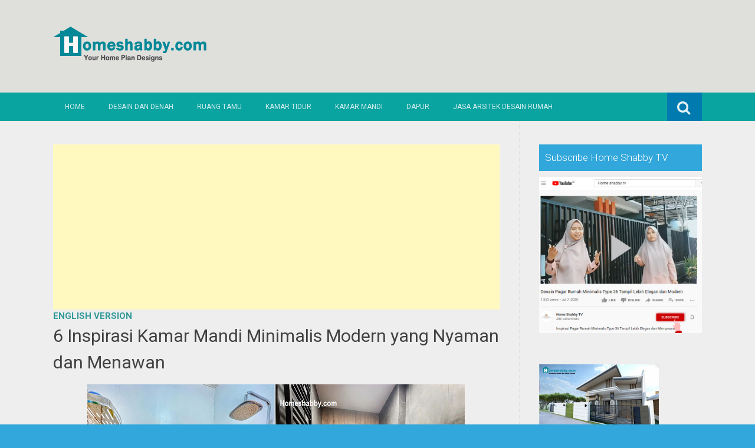

--- FILE ---
content_type: text/html; charset=UTF-8
request_url: https://www.homeshabby.com/2023/03/6-inspirasi-kamar-mandi-minimalis.html
body_size: 26624
content:
<!DOCTYPE html>
<html dir='ltr' lang='en-US' xmlns='http://www.w3.org/1999/xhtml' xmlns:b='http://www.google.com/2005/gml/b' xmlns:data='http://www.google.com/2005/gml/data' xmlns:expr='http://www.google.com/2005/gml/expr'>
<meta content='100+ Ide Desain Rumah Minimalis | Berikut Gambar dan Denah, Sofa, Bean Bag, Lemari, Kursi, Perabot, furnitur, mebel, modern, minimalis, sofa minimalis, sofa murah, jati, piring, mug, cangkir, gelas, sprei, handuk, design rumah minimalis, design apartment, design rumah, industrial.' name='keywords'/>
<head>
<link href='https://www.blogger.com/static/v1/widgets/2944754296-widget_css_bundle.css' rel='stylesheet' type='text/css'/>
<meta charset='UTF-8'/>
<meta content='width=device-width, initial-scale=1' name='viewport'/>
<meta content='text/html; charset=UTF-8' http-equiv='Content-Type'/>
<meta content='blogger' name='generator'/>
<link href='https://www.homeshabby.com/favicon.ico' rel='icon' type='image/x-icon'/>
<link href='https://www.homeshabby.com/2023/03/6-inspirasi-kamar-mandi-minimalis.html' rel='canonical'/>
<link rel="alternate" type="application/atom+xml" title="Homeshabby.com : Design Home Plans, Home Decorating and Interior Design - Atom" href="https://www.homeshabby.com/feeds/posts/default" />
<link rel="alternate" type="application/rss+xml" title="Homeshabby.com : Design Home Plans, Home Decorating and Interior Design - RSS" href="https://www.homeshabby.com/feeds/posts/default?alt=rss" />
<link rel="service.post" type="application/atom+xml" title="Homeshabby.com : Design Home Plans, Home Decorating and Interior Design - Atom" href="https://www.blogger.com/feeds/7171943913656730724/posts/default" />

<link rel="alternate" type="application/atom+xml" title="Homeshabby.com : Design Home Plans, Home Decorating and Interior Design - Atom" href="https://www.homeshabby.com/feeds/4400867631255794813/comments/default" />
<!--Can't find substitution for tag [blog.ieCssRetrofitLinks]-->
<link href='https://blogger.googleusercontent.com/img/b/R29vZ2xl/AVvXsEh134IUc36S2e2qUOJtYT6IKii7hTxU84NT0rcIBccPEYQLQZ3NFEXsh6QXcUIVyIMkRktBBB2Ouu1pgKW6Xp_PKqjrJnJkioW4ZW0zeeGAC74PkVP45e-9HMD38MfiBmJM8mVAU1MsA5arqUzN_WedAxp3xyChsSMEU5qFzplh1fu_EvF_orlkwzbg/w640-h360/cover%20kamar%20mandi.jpg' rel='image_src'/>
<meta content='https://www.homeshabby.com/2023/03/6-inspirasi-kamar-mandi-minimalis.html' property='og:url'/>
<meta content='6 Inspirasi Kamar Mandi Minimalis Modern yang Nyaman dan Menawan' property='og:title'/>
<meta content='  Homeshabby.com  - Kadangkala ukuran kamar mandi yang mungil membuat malas untuk berlama-lama. Atau bahkan malas mendesain ulang untuk kama...' property='og:description'/>
<meta content='https://blogger.googleusercontent.com/img/b/R29vZ2xl/AVvXsEh134IUc36S2e2qUOJtYT6IKii7hTxU84NT0rcIBccPEYQLQZ3NFEXsh6QXcUIVyIMkRktBBB2Ouu1pgKW6Xp_PKqjrJnJkioW4ZW0zeeGAC74PkVP45e-9HMD38MfiBmJM8mVAU1MsA5arqUzN_WedAxp3xyChsSMEU5qFzplh1fu_EvF_orlkwzbg/w1200-h630-p-k-no-nu/cover%20kamar%20mandi.jpg' property='og:image'/>
<link href="//fonts.googleapis.com/css?family=Roboto:400,400italic,700,700italic,300,300italic,500,500italic" rel="stylesheet" type="text/css">
<link href='//maxcdn.bootstrapcdn.com/font-awesome/4.3.0/css/font-awesome.min.css' rel='stylesheet'/>
<title>6 Inspirasi Kamar Mandi Minimalis Modern yang Nyaman dan Menawan ~ Homeshabby.com : Design Home Plans, Home Decorating and Interior Design</title>
<style id='page-skin-1' type='text/css'><!--
/*
-----------------------------------------------
Blogger Template Style
Name:   Earth Pro
Author: Lasantha Bandara
URL 1:  http://www.premiumbloggertemplates.com/
URL 2:  http://www.bloggertipandtrick.net/
Theme URL: http://www.premiumbloggertemplates.com/earth-pro-blogger-template/
Date:   February 2015
License:  GNU General Public License
This template is free for both personal and commercial use, But to satisfy the 'attribution' clause of the license, you are required to keep the footer links intact which provides due credit to its authors.
----------------------------------------------- */
body#layout ul{list-style-type:none;list-style:none}
body#layout ul li{list-style-type:none;list-style:none}
body#layout #headerbwrap {height:auto;}
body#layout #content {}
/* Variable definitions
====================
*/
/* Use this with templates/template-twocol.html */
.section, .widget {
margin:0;
padding:0;
}
/*--------------------------------------------------------------
Reset
--------------------------------------------------------------*/
html, body, div, span, applet, object, iframe,h1, h2, h3, h4, h5, h6, p, blockquote, pre,a, abbr, acronym, address, big, cite, code,del, dfn, em, font, ins, kbd, q, s, samp,small, strike, strong, sub, sup, tt, var, dl, dt, dd, ol, ul, li,fieldset, form, label, legend, table, caption, tbody, tfoot, thead, tr, th, td {border: 0;font-family: "Century Gothic",Roboto;font-size: 100%;font-style: inherit;font-weight: inherit;margin: 0;outline: 0;padding: 0;vertical-align: baseline;}
html {font-size: 62.5%;overflow-y: scroll;-webkit-text-size-adjust: 100%;-ms-text-size-adjust:100%;}
*,*:before,*:after {-webkit-box-sizing: border-box;-moz-box-sizing:border-box;box-sizing:border-box;}
body {background: #fff;}
article,aside,details,figcaption,figure,footer,header,main,nav,section {display: block;}
ol, ul {list-style: none;}
table {border-collapse: separate;border-spacing: 0;}
caption, th, td {font-weight: normal;text-align: left;}
blockquote:before, blockquote:after,
q:before, q:after {content: "";}
blockquote, q {quotes: "" "";}
a:focus {outline: thin dotted;}
a:hover,
a:active {outline: 0;}
a img {border: 0;}
/*--------------------------------------------------------------
Typography
--------------------------------------------------------------*/
html {background:#404040;}
body,button,input,select,textarea {color: #404040;font-family: "Century Gothic",Roboto;font-size: 15px;font-size: 1.5rem;line-height: 1.5;}
h1 {font-size:30px;font-weight:normal;}
h2 {font-size:24px;font-weight:normal;}
h3 {font-size:20px;font-weight:bold;}
h4 {font-size:18px;font-weight:bold;}
h5 {font-size:16px;font-weight:normal;}
h6 {font-size:14px;font-weight:bold;}
h1, h2, h3, h4, h5, h6 {clear: both;}
p {margin-bottom: 1.5em;}
b, strong {font-weight: bold;}
dfn, cite, em, i {font-style: italic;}
blockquote {margin: 0 1.5em;}
address {margin: 0 0 1.5em;}
pre {background: #eee;font-family: "Century Gothic",Roboto,Courier, monospace;font-size: 15px;font-size: 1.5rem;line-height: 1.6;margin-bottom: 1.6em;max-width: 100%;overflow: auto;padding: 1.6em;}
code, kbd, tt, var {font: 15px Monaco, Consolas, "Andale Mono", "DejaVu Sans Mono", monospace;}
abbr, acronym {border-bottom: 1px dotted #666;cursor: help;}
mark, ins {background: #fff9c0;text-decoration: none;}
sup,sub {font-size: 75%;height: 0;line-height: 0;position: relative;vertical-align: baseline;}
sup {bottom: 1ex;}
sub {top: .5ex;}
small {font-size: 75%;}
big {font-size: 125%;}
/*--------------------------------------------------------------
Elements
--------------------------------------------------------------*/
hr {background-color: #ccc;border: 0;height: 1px;margin-bottom: 1.5em;}
ul, ol {margin: 0 0 2em 3em;}
ul {list-style: disc;}
ol {list-style: decimal;font-weight:600;}
ol ol {list-style:upper-alpha;font-weight:400;}
ol ol ol {list-style:lower-roman;font-weight:200;}
.content-areapbt li {margin-bottom: 10px;margin-top: 10px;}
li > ul,
li > ol {margin-bottom: 0;margin-left: 2em;}
dt {font-weight: bold;}
dd {margin: 0 1.5em 1.5em;}
img {height: auto; max-width: 100%;}
figure {margin: 0;}
table {margin: 0 0 1.5em;width: 100%;}
th {font-weight: bold;}
/*--------------------------------------------------------------
Forms
--------------------------------------------------------------*/
button, input, select, textarea { font-size: 100%;vertical-align: baseline; *vertical-align: middle;}
input[type="checkbox"], input[type="radio"] { padding: 0;}
input[type="search"] { -webkit-appearance: textfield; -webkit-box-sizing: content-box;-moz-box-sizing: content-box; box-sizing:         content-box; }
input[type="search"]::-webkit-search-decoration {-webkit-appearance: none;}
button::-moz-focus-inner,input::-moz-focus-inner {border: 0;padding: 0;}
input[type="text"],input[type="email"],input[type="url"],input[type="password"],input[type="search"],textarea {color: #666;border: 1px solid #ccc;border-radius: 3px;padding: 5px;}
input[type="text"]:focus,input[type="email"]:focus,input[type="url"]:focus,input[type="password"]:focus,input[type="search"]:focus,
textarea:focus {color: #111;}
textarea {overflow: auto; vertical-align: top; width: 98%;}
/*--------------------------------------------------------------
Navigation
--------------------------------------------------------------*/
/*--------------------------------------------------------------
Links
--------------------------------------------------------------*/
a {text-decoration:none;color:#46D0C9;}
a:hover,a:focus,a:active {text-decoration:underline;}
/* a:visited {color: #C73E20;} */
/*--------------------------------------------------------------
Topbar Menu
--------------------------------------------------------------*/
#top-barpbt {background: #E5C41E;display:block;}
.main-navigationpbt {clear: both;display: block;width: 100%;}
.main-navigationpbt ul {list-style: none;margin: 0;padding-left: 0;}
.main-navigationpbt li {float: left;position: relative;}
.main-navigationpbt a {display: block;text-decoration: none;transition:all 0.3s ease;padding: 15px 20px;display: block;color: rgba(255,255,255,0.8);font-weight: 200;font-size: 12px;text-transform: uppercase;}
.main-navigationpbt ul ul {box-shadow: 0 3px 3px rgba(0, 0, 0, 0.2);display: none;float: left;left: 0;position: absolute;top: auto;z-index: 99999;}
.main-navigationpbt ul ul ul {left: 100%;top: 0;}
.main-navigationpbt ul ul a {width: 200px;color:#333;padding:10px 15px;}
.main-navigationpbt ul li:hover > ul {display: block;}
.main-navigationpbt .current_page_item a,.main-navigationpbt .current-menu-item a {}
.main-navigationpbt li:hover a,.main-navigationpbt a:hover {background:#32a7db;text-decoration:none; transition: all 1s ease 0s !important;
}
.current_page_item a {background:#017ab0;  border-left: solid #32a7db 2px;}
.main-navigationpbt ul ul,.main-navigationpbt li:hover ul a {background: #fdfdfd;  transition: all 1s ease 0s !important;   }
.main-navigationpbt ul ul a:hover,.main-navigationpbt ul ul li.current_page_item a {background: #ededed;  border-left: solid #32a7db 2px; }
/* Small menu */
.menu-togglepbt {cursor: pointer;display: none;}
#site-navigationpbt h1 i.dashiconspbt {font-size: 24px;width: 20px;height: 20px;}
/*--------------------------------------------------------------
Topbar Search
--------------------------------------------------------------*/
#topbar-searchpbt {display:block;font-size:16px;float:right;color:#fff;height:48px;text-align:right;overflow: hidden;}
#topbar-searchpbt:hover button {float:right;}
#topbar-searchpbt button {padding: 13px 20px 15px 17px;margin: 0;font-size: 20px;float:right; background:#017AB0;}
#topbar-searchpbt button:hover {background:#F3C728;}
#topbar-searchpbt button i {font-size:24px;}
#topbar-searchpbt form button:hover i {margin-top: 0px;}
#topbar-searchpbt > form > label > input {margin: 0; border-radius: 0; border: 0; padding: 14px 0 13px; background:rgba(255,255,255,0); background:none;width:0; transition:width 0.7s ease,padding 0.7s ease;background:rgba(255,255,255,1);font-size:14px;box-shadow: none;}
#topbar-searchpbt > form:hover > label > input {width:155px;padding:14px 13px 13px;}
#topbar-searchpbt form {height:48px;overflow:hidden;}
/*--------------------------------------------------------------
Accessibility
--------------------------------------------------------------*/
/* Text meant only for screen readers */
.screen-reader-textpbt {clip: rect(1px, 1px, 1px, 1px);position: absolute !important;}
.screen-reader-textpbt:hover,.screen-reader-textpbt:active,.screen-reader-textpbt:focus {background-color: #f1f1f1;border-radius: 3px;box-shadow: 0 0 2px 2px rgba(0, 0, 0, 0.6);clip: auto !important;color: #21759b;display: block;font-size: 14px;font-weight: bold;height: auto;left: 5px;line-height: normal;padding: 15px 23px 14px;text-decoration: none;top: 5px;width: auto;z-index: 100000;}
/*--------------------------------------------------------------
Clearings
--------------------------------------------------------------*/
.clearpbt:before,.clearpbt:after,.entry-content:before,.entry-content:after,.comment-content:before,.comment-content:after,.site-headerpbt:before,.site-headerpbt:after,.site-content:before,.site-content:after,.site-footerpbt:before,.site-footerpbt:after {content: '';display: table;}
.clearpbt:after,.entry-content:after,.comment-content:after,.site-headerpbt:after,.site-content:after,.site-footerpbt:after {clear: both;}
/*--------------------------------------------------------------
Widgets
--------------------------------------------------------------*/
.widget-areapbt .widget h2 {background-color: #32A7DB;color: #FFFFFF;font-size: 17px;font-weight: 300;padding: 10px;margin-bottom: 10px;}
.widget-areapbt .widget h3 {background-color: #32A7DB;color: #FFFFFF;font-size: 17px;font-weight: 300;padding: 10px;margin-bottom: 10px;}
.widget-areapbt .widget ul {list-style:none;margin:0 0 10px;}
.widget-areapbt .widget ul li {display:block;padding:7px;border-bottom: 1px dotted #ddd;}
.widget-areapbt .widget input[type="search"] {width: 94%;padding:7px;}
.widget-areapbt .widget li.recentcomments {padding:7px;display:inline-block;}
.widget-areapbt .widget {margin: 0 0 4em;font-size:12px;}
.widget select {max-width: 100%;}
.widget_search .search-submitpbt {display: none;}
/*--------------------------------------------------------------
Content
--------------------------------------------------------------*/
#contentpbt {overflow:hidden;/* One True Layout Method for equal column heights */}
#mainpbt {padding-bottom: 20px;/* One True Layout Method for equal column heights */}
.entry-metapbt,.entry-footerpbt {font-size: 13px;color: #bbb;margin-top: 10px;font-weight: 300;clear:both;}
.entry-metapbt .dashiconspbt,.entry-footerpbt .dashiconspbt {font-size:18px;height:18px;width:18px;}
.entry-metapbt i,.entry-footerpbt i,.entry-metapbt span,.entry-footerpbt span {line-height: 1.1;/*margin-left:10px;*/}
.entry-metapbt i:first-child,.entry-footerpbt i:first-child,.entry-metapbt span:first-child, .entry-footerpbt span:first-child,.entry-metapbt span.author.vcard {/*margin-left:0;*/}
/*--------------------------------------------------------------
Posts and pages
--------------------------------------------------------------*/
article.hentry {margin: 0 0 1.5em;border-bottom: 1px dotted #ddd;padding:0 0 2em;padding-right: 4%;margin-right: -4%;}
article.sticky {background: #f8f8f8;padding: 4%;margin-right: -4.35%;border-left:1px dotted #ddd;border-top:1px dotted #ddd;}
.entry-content {margin: 1.0em 0 0;}
/*.entry-content {background: #fff;border-radius: 2px;padding:30px;margin:1.5em 0;border: 1px dotted #ddd;}*/
h1.entry-title a {color: inherit;padding-bottom: 10px;margin-bottom: 10px;}
h1.entry title a:hover {text-decoration:none;border-bottom: 1px dotted #999;}
/*--------------------------------------------------------------
Media
--------------------------------------------------------------*/
embed,iframe,object {max-width: 100%;}
/*--------------------------------------------------------------
Basic Layout
--------------------------------------------------------------*/
#site-navigationpbt, #mastheadpbt .site-brandingpbt, #colophonpbt .site-infopbt, #contentpbt {margin: 0 auto;max-width: 100%;width: 1100px;display:block;}
#primarypbt {float: left;width:71.9%;padding: 40px 3% 0 0;border-right: 1px dotted #ddd;margin-bottom: -99999px;padding-bottom: 99999px;/* One True Layout Method for equal column heights */}
#secondarypbt {float: right;width: 28.1%;padding: 40px 0 0 3%;}
#primarypbt.full-width {width:100%;padding:40px 0 0;border-right:0;margin-bottom:0;padding-bottom:0;}
body.page-template-tpl-left-sidebar-php #secondarypbt {float:left;padding:40px 3% 0 0;margin-bottom: -99999px;padding-bottom: 99999px;}
body.page-template-tpl-left-sidebar-php #primarypbt {float:right;padding: 40px 0 0 3%;border-left: 1px dotted #ddd;border-right:0;margin-bottom:0;padding-bottom:0;}
/*--------------------------------------------------------------
Site Branding
--------------------------------------------------------------*/
#mastheadpbt {background:#87CDB2;padding:40px 0;clear:both;}
h1.site-titlepbt, h2.site-descriptionpbt {text-align: center;}
h1.site-titlepbt a {font-size:60px;color:#fff;text-decoration:none;font-weight: bold;text-shadow: 0 1px 1px #666;line-height: 1.1;letter-spacing: -3px;}
h2.site-descriptionpbt {font-size: 16px;font-weight: 200;color: rgba(255,255,255,0.7);}
/*--------------------------------------------------------------
Footer
--------------------------------------------------------------*/
#colophonpbt {background:#FB5F4E;}
#colophonpbt .site-infopbt {text-align: center;color:#f2efdc;font-size:14px;padding:40px 0;font-weight: 200;}
#colophonpbt .site-infopbt a {color:#FFFFFF;}
/*--------------------------------------------------------------
Buttons
--------------------------------------------------------------*/
.buttonpbt,
button,
input[type="button"],
input[type="reset"],
input[type="submit"] {border: 0;
border-radius: 0px;
background: #1988BA;
color: rgba(255, 255, 255, .9);
cursor: pointer;
-webkit-appearance: button;
font-size: 14px;
font-size: 1.5rem;
line-height: 1;
padding: 15px 20px;
font-weight: 300;
transition:background 0.5s ease;
}
.buttonpbt {-webkit-appearance: none;}
.continue-reading-buttonpbt {display:inline-block;margin-bottom:20px;}
.buttonpbt:hover,button:hover,input[type="button"]:hover,input[type="reset"]:hover,input[type="submit"]:hover {background:#FB5F4E;text-decoration:none;}
.buttonpbt:focus,button:focus,input[type="button"]:focus,input[type="reset"]:focus,input[type="submit"]:focus,.buttonpbt:active,button:active,input[type="button"]:active,input[type="reset"]:active,input[type="submit"]:active {box-shadow: inset 0 -1px 0 rgba(0,0,0, 0.5), inset 0 2px 5px rgba(0, 0, 0, 0.15);}
/*--------------------------------------------------------------
Responsive
--------------------------------------------------------------*/
@media screen and (max-width: 1110px) {
#contentpbt {padding-left:1%;padding-right:1%;max-width:100%;}
}
@media screen and (max-width: 767px) {
#primarypbt, #secondarypbt {width:100%;float:none;padding:20px;border:0px;margin:0;}
}
@media screen and (max-width: 600px) {
.menu-togglepbt,.main-navigationpbt.toggled .nav-menu {display: block;}
.menu-togglepbt {margin-top: -48px;}
ul.nav-menu {clear:both;}
.main-navigationpbt ul {display: none;}
.menu-togglepbt {display:block;padding:12px 20px 12px 15px;font-size:16px;float:left;background:#F24C27;color:#fff;font-weight:normal;}
#site-navigationpbt li {float:none;background:#F24C27;}
.main-navigationpbt ul a {border-bottom:1px solid rgba(0,0,0,0.1);}
.main-navigationpbt ul ul a {color:rgba(255,255,255,0.8);}
.main-navigationpbt ul ul,.main-navigationpbt li:hover ul a {background:none;}
.main-navigationpbt li a:hover,.main-navigationpbt li a:hover,.main-navigationpbt ul ul a:hover {background:rgba(0,0,0,0.3);}
.current_page_item a,.main-navigationpbt ul ul li.current_page_item a {background:rgba(0,0,0,0.5);}
.main-navigationpbt ul ul {box-shadow:none;display: block;float: none;left: 0;position: relative;top: auto;z-index: 99999;width:100%;}
.main-navigationpbt ul ul a {width:auto;padding:15px 20px 15px 35px;}
.main-navigationpbt ul ul ul a {width:auto;padding:15px 20px 15px 50px;}
.main-navigationpbt ul ul ul {left: 0;}
}
h2.date-header {
margin: 10px 0px;
display: none;
}
.main .widget {
margin: 0 0 5px;
padding: 0 0 2px;
}
.main .Blog {
border-bottom-width: 0;
}
#header .description {
}
/* Comments----------------------------------------------- */
#comments {
padding:10px;
margin-bottom:20px;
}
#comments h4 {
font-size:22px;
margin-bottom:10px;
}
#comments ol {
margin-left: 0;
}
.deleted-comment {
font-style: italic;
color: gray;
}
#blog-pager-newer-link {
float: left;
}
#blog-pager-older-link {
float: right;
}
#blog-pager {
text-align: center;
padding:5px;
margin:10px 0;
}
.feed-links {
clear: both;
}
.comment-form {
}
#navbar-iframe {
height: 0;
visibility: hidden;
display: none;
}
.author-profile {
background: #f6f6f6;
border: 1px solid #eee;
margin: 10px 0 10px 0;
padding: 8px;
overflow: hidden;
}
.author-profile img {
border: 1px solid #ddd;
float: left;
margin-right: 10px;
}
.post-iconspbt {
margin: 5px 0 0 0;
padding: 0px;
}
.post-locationpbt {
margin: 5px 0;
padding: 0px;
}
.related-postbwrap {
margin: 10px auto 0;
}
.related-postbwrap h4 {
font-weight: bold;
margin: 10px 0;
}
.related-post-style-2,.related-post-style-2 li {
list-style: none;
margin: 0;
padding: 0;
}
.related-post-style-2 li {
border-top: 0px solid #eee;
overflow: hidden;
padding: 10px 0px;
}
.related-post-style-2 li:first-child {
border-top: none;
}
.related-post-style-2 .related-post-item-thumbnail {
width: 80px;
height: 80px;
max-width: none;
max-height: none;
background-color: transparent;
border: none;
float: left;
margin: 2px 10px 0 0;
padding: 0;
}
.related-post-style-2 .related-post-item-title {
font-weight: normal;
font-size: 100%;
}
.related-post-style-2 .related-post-item-summary {
display: block;
}
.pbtsharethisbutt {
overflow: hidden;
padding: 10px 0 5px;
margin: 0;
}
.pbtsharethisbutt ul {
list-style: none;
list-style-type: none;
margin: 0;
padding: 0;
}
.pbtsharethisbutt ul li {
float: left;
margin: 0;
padding: 0;
}
.pbtsharethisbutt ul li a {
padding: 0 10px;
display: inline-block;
}
.pbtsharethisbutt ul li a:hover {
}
.separator a[style="margin-left: 1em; margin-right: 1em;"] {margin-left: auto!important;margin-right: auto!important;}
.separator a[style="clear: left; float: left; margin-bottom: 1em; margin-right: 1em;"] {clear: none !important; float: none !important; margin-bottom: 0em !important; margin-right: 0em !important;}
.separator a[style="clear: left; float: left; margin-bottom: 1em; margin-right: 1em;"] img {float: left !important; margin: 0px 10px 10px 0px;}
.separator a[style="clear: right; float: right; margin-bottom: 1em; margin-left: 1em;"] {clear: none !important; float: none !important; margin-bottom: 0em !important; margin-left: 0em !important;}
.separator a[style="clear: right; float: right; margin-bottom: 1em; margin-left: 1em;"] img {float: right !important; margin: 0px 0px 10px 10px;}
.PopularPosts .widget-content ul li {
padding:6px 0px;
}
.reaction-buttons table{
border:none;
margin-bottom:5px;
}
.reaction-buttons table, .reaction-buttons td{
border:none !important;
}
.pbtthumbimg {
float:left;
margin:0px 10px 5px 0px;
padding:4px;
border:0px solid #eee;
background:none;
width:220px;
height:auto;
}
#top-barpbt {background:#09A3A0;}
.current_page_item a, #mastheadpbt {background:#DFDFDB;}
#topbar-searchpbt button:hover,.main-navigationpbt li:hover a,.main-navigationpbt a:hover,.buttonpbt,button, input[type="button"],input[type="reset"],input[type="submit"] {background:#1899FB;}
@media screen and (max-width: 600px) {.menu-togglepbt,#site-navigationpbt li {background:#32a7db;}}
.buttonpbt:hover,button:hover,input[type="button"]:hover,input[type="reset"]:hover,input[type="submit"]:hover {background:#2886af;}
html,#colophonpbt {background:#32a7db;}
body { background-color: #EEE; }
#Attribution1 {
height:0px;
visibility:hidden;
display:none
} .status-msg-wrap{
display:none;
}
.status-msg-body{
display:none;
}
.status-msg-border{
display:none;
}

--></style>
<script src='https://ajax.googleapis.com/ajax/libs/jquery/1.11.2/jquery.min.js' type='text/javascript'></script>
<script type='text/javascript'>
//<![CDATA[

/*! jQuery Migrate v1.2.1 | (c) 2005, 2013 jQuery Foundation, Inc. and other contributors | jquery.org/license */
jQuery.migrateMute===void 0&&(jQuery.migrateMute=!0),function(e,t,n){function r(n){var r=t.console;i[n]||(i[n]=!0,e.migrateWarnings.push(n),r&&r.warn&&!e.migrateMute&&(r.warn("JQMIGRATE: "+n),e.migrateTrace&&r.trace&&r.trace()))}function a(t,a,i,o){if(Object.defineProperty)try{return Object.defineProperty(t,a,{configurable:!0,enumerable:!0,get:function(){return r(o),i},set:function(e){r(o),i=e}}),n}catch(s){}e._definePropertyBroken=!0,t[a]=i}var i={};e.migrateWarnings=[],!e.migrateMute&&t.console&&t.console.log&&t.console.log("JQMIGRATE: Logging is active"),e.migrateTrace===n&&(e.migrateTrace=!0),e.migrateReset=function(){i={},e.migrateWarnings.length=0},"BackCompat"===document.compatMode&&r("jQuery is not compatible with Quirks Mode");var o=e("<input/>",{size:1}).attr("size")&&e.attrFn,s=e.attr,u=e.attrHooks.value&&e.attrHooks.value.get||function(){return null},c=e.attrHooks.value&&e.attrHooks.value.set||function(){return n},l=/^(?:input|button)$/i,d=/^[238]$/,p=/^(?:autofocus|autoplay|async|checked|controls|defer|disabled|hidden|loop|multiple|open|readonly|required|scoped|selected)$/i,f=/^(?:checked|selected)$/i;a(e,"attrFn",o||{},"jQuery.attrFn is deprecated"),e.attr=function(t,a,i,u){var c=a.toLowerCase(),g=t&&t.nodeType;return u&&(4>s.length&&r("jQuery.fn.attr( props, pass ) is deprecated"),t&&!d.test(g)&&(o?a in o:e.isFunction(e.fn[a])))?e(t)[a](i):("type"===a&&i!==n&&l.test(t.nodeName)&&t.parentNode&&r("Can't change the 'type' of an input or button in IE 6/7/8"),!e.attrHooks[c]&&p.test(c)&&(e.attrHooks[c]={get:function(t,r){var a,i=e.prop(t,r);return i===!0||"boolean"!=typeof i&&(a=t.getAttributeNode(r))&&a.nodeValue!==!1?r.toLowerCase():n},set:function(t,n,r){var a;return n===!1?e.removeAttr(t,r):(a=e.propFix[r]||r,a in t&&(t[a]=!0),t.setAttribute(r,r.toLowerCase())),r}},f.test(c)&&r("jQuery.fn.attr('"+c+"') may use property instead of attribute")),s.call(e,t,a,i))},e.attrHooks.value={get:function(e,t){var n=(e.nodeName||"").toLowerCase();return"button"===n?u.apply(this,arguments):("input"!==n&&"option"!==n&&r("jQuery.fn.attr('value') no longer gets properties"),t in e?e.value:null)},set:function(e,t){var a=(e.nodeName||"").toLowerCase();return"button"===a?c.apply(this,arguments):("input"!==a&&"option"!==a&&r("jQuery.fn.attr('value', val) no longer sets properties"),e.value=t,n)}};var g,h,v=e.fn.init,m=e.parseJSON,y=/^([^<]*)(<[\w\W]+>)([^>]*)$/;e.fn.init=function(t,n,a){var i;return t&&"string"==typeof t&&!e.isPlainObject(n)&&(i=y.exec(e.trim(t)))&&i[0]&&("<"!==t.charAt(0)&&r("$(html) HTML strings must start with '<' character"),i[3]&&r("$(html) HTML text after last tag is ignored"),"#"===i[0].charAt(0)&&(r("HTML string cannot start with a '#' character"),e.error("JQMIGRATE: Invalid selector string (XSS)")),n&&n.context&&(n=n.context),e.parseHTML)?v.call(this,e.parseHTML(i[2],n,!0),n,a):v.apply(this,arguments)},e.fn.init.prototype=e.fn,e.parseJSON=function(e){return e||null===e?m.apply(this,arguments):(r("jQuery.parseJSON requires a valid JSON string"),null)},e.uaMatch=function(e){e=e.toLowerCase();var t=/(chrome)[ \/]([\w.]+)/.exec(e)||/(webkit)[ \/]([\w.]+)/.exec(e)||/(opera)(?:.*version|)[ \/]([\w.]+)/.exec(e)||/(msie) ([\w.]+)/.exec(e)||0>e.indexOf("compatible")&&/(mozilla)(?:.*? rv:([\w.]+)|)/.exec(e)||[];return{browser:t[1]||"",version:t[2]||"0"}},e.browser||(g=e.uaMatch(navigator.userAgent),h={},g.browser&&(h[g.browser]=!0,h.version=g.version),h.chrome?h.webkit=!0:h.webkit&&(h.safari=!0),e.browser=h),a(e,"browser",e.browser,"jQuery.browser is deprecated"),e.sub=function(){function t(e,n){return new t.fn.init(e,n)}e.extend(!0,t,this),t.superclass=this,t.fn=t.prototype=this(),t.fn.constructor=t,t.sub=this.sub,t.fn.init=function(r,a){return a&&a instanceof e&&!(a instanceof t)&&(a=t(a)),e.fn.init.call(this,r,a,n)},t.fn.init.prototype=t.fn;var n=t(document);return r("jQuery.sub() is deprecated"),t},e.ajaxSetup({converters:{"text json":e.parseJSON}});var b=e.fn.data;e.fn.data=function(t){var a,i,o=this[0];return!o||"events"!==t||1!==arguments.length||(a=e.data(o,t),i=e._data(o,t),a!==n&&a!==i||i===n)?b.apply(this,arguments):(r("Use of jQuery.fn.data('events') is deprecated"),i)};var j=/\/(java|ecma)script/i,w=e.fn.andSelf||e.fn.addBack;e.fn.andSelf=function(){return r("jQuery.fn.andSelf() replaced by jQuery.fn.addBack()"),w.apply(this,arguments)},e.clean||(e.clean=function(t,a,i,o){a=a||document,a=!a.nodeType&&a[0]||a,a=a.ownerDocument||a,r("jQuery.clean() is deprecated");var s,u,c,l,d=[];if(e.merge(d,e.buildFragment(t,a).childNodes),i)for(c=function(e){return!e.type||j.test(e.type)?o?o.push(e.parentNode?e.parentNode.removeChild(e):e):i.appendChild(e):n},s=0;null!=(u=d[s]);s++)e.nodeName(u,"script")&&c(u)||(i.appendChild(u),u.getElementsByTagName!==n&&(l=e.grep(e.merge([],u.getElementsByTagName("script")),c),d.splice.apply(d,[s+1,0].concat(l)),s+=l.length));return d});var Q=e.event.add,x=e.event.remove,k=e.event.trigger,N=e.fn.toggle,T=e.fn.live,M=e.fn.die,S="ajaxStart|ajaxStop|ajaxSend|ajaxComplete|ajaxError|ajaxSuccess",C=RegExp("\\b(?:"+S+")\\b"),H=/(?:^|\s)hover(\.\S+|)\b/,A=function(t){return"string"!=typeof t||e.event.special.hover?t:(H.test(t)&&r("'hover' pseudo-event is deprecated, use 'mouseenter mouseleave'"),t&&t.replace(H,"mouseenter$1 mouseleave$1"))};e.event.props&&"attrChange"!==e.event.props[0]&&e.event.props.unshift("attrChange","attrName","relatedNode","srcElement"),e.event.dispatch&&a(e.event,"handle",e.event.dispatch,"jQuery.event.handle is undocumented and deprecated"),e.event.add=function(e,t,n,a,i){e!==document&&C.test(t)&&r("AJAX events should be attached to document: "+t),Q.call(this,e,A(t||""),n,a,i)},e.event.remove=function(e,t,n,r,a){x.call(this,e,A(t)||"",n,r,a)},e.fn.error=function(){var e=Array.prototype.slice.call(arguments,0);return r("jQuery.fn.error() is deprecated"),e.splice(0,0,"error"),arguments.length?this.bind.apply(this,e):(this.triggerHandler.apply(this,e),this)},e.fn.toggle=function(t,n){if(!e.isFunction(t)||!e.isFunction(n))return N.apply(this,arguments);r("jQuery.fn.toggle(handler, handler...) is deprecated");var a=arguments,i=t.guid||e.guid++,o=0,s=function(n){var r=(e._data(this,"lastToggle"+t.guid)||0)%o;return e._data(this,"lastToggle"+t.guid,r+1),n.preventDefault(),a[r].apply(this,arguments)||!1};for(s.guid=i;a.length>o;)a[o++].guid=i;return this.click(s)},e.fn.live=function(t,n,a){return r("jQuery.fn.live() is deprecated"),T?T.apply(this,arguments):(e(this.context).on(t,this.selector,n,a),this)},e.fn.die=function(t,n){return r("jQuery.fn.die() is deprecated"),M?M.apply(this,arguments):(e(this.context).off(t,this.selector||"**",n),this)},e.event.trigger=function(e,t,n,a){return n||C.test(e)||r("Global events are undocumented and deprecated"),k.call(this,e,t,n||document,a)},e.each(S.split("|"),function(t,n){e.event.special[n]={setup:function(){var t=this;return t!==document&&(e.event.add(document,n+"."+e.guid,function(){e.event.trigger(n,null,t,!0)}),e._data(this,n,e.guid++)),!1},teardown:function(){return this!==document&&e.event.remove(document,n+"."+e._data(this,n)),!1}}})}(jQuery,window);

//]]>
</script>
<script type='text/javascript'>
//<![CDATA[

function showrecentcomments(json){for(var i=0;i<a_rc;i++){var b_rc=json.feed.entry[i];var c_rc;if(i==json.feed.entry.length)break;for(var k=0;k<b_rc.link.length;k++){if(b_rc.link[k].rel=='alternate'){c_rc=b_rc.link[k].href;break;}}c_rc=c_rc.replace("#","#comment-");var d_rc=c_rc.split("#");d_rc=d_rc[0];var e_rc=d_rc.split("/");e_rc=e_rc[5];e_rc=e_rc.split(".html");e_rc=e_rc[0];var f_rc=e_rc.replace(/-/g," ");f_rc=f_rc.link(d_rc);var g_rc=b_rc.published.$t;var h_rc=g_rc.substring(0,4);var i_rc=g_rc.substring(5,7);var j_rc=g_rc.substring(8,10);var k_rc=new Array();k_rc[1]="Jan";k_rc[2]="Feb";k_rc[3]="Mar";k_rc[4]="Apr";k_rc[5]="May";k_rc[6]="Jun";k_rc[7]="Jul";k_rc[8]="Aug";k_rc[9]="Sep";k_rc[10]="Oct";k_rc[11]="Nov";k_rc[12]="Dec";if("content" in b_rc){var l_rc=b_rc.content.$t;}else if("summary" in b_rc){var l_rc=b_rc.summary.$t;}else var l_rc="";var re=/<\S[^>]*>/g;l_rc=l_rc.replace(re,"");if(m_rc==true)document.write('On '+k_rc[parseInt(i_rc,10)]+' '+j_rc+' ');document.write('<a href="'+c_rc+'">'+b_rc.author[0].name.$t+'</a> commented');if(n_rc==true)document.write(' on '+f_rc);document.write(': ');if(l_rc.length<o_rc){document.write('<i>&#8220;');document.write(l_rc);document.write('&#8221;</i><br/><br/>');}else{document.write('<i>&#8220;');l_rc=l_rc.substring(0,o_rc);var p_rc=l_rc.lastIndexOf(" ");l_rc=l_rc.substring(0,p_rc);document.write(l_rc+'&hellip;&#8221;</i>');document.write('<br/><br/>');}}}

function rp(json){document.write('<ul>');for(var i=0;i<numposts;i++){document.write('<li>');var entry=json.feed.entry[i];var posttitle=entry.title.$t;var posturl;if(i==json.feed.entry.length)break;for(var k=0;k<entry.link.length;k++){if(entry.link[k].rel=='alternate'){posturl=entry.link[k].href;break}}posttitle=posttitle.link(posturl);var readmorelink="(more)";readmorelink=readmorelink.link(posturl);var postdate=entry.published.$t;var cdyear=postdate.substring(0,4);var cdmonth=postdate.substring(5,7);var cdday=postdate.substring(8,10);var monthnames=new Array();monthnames[1]="Jan";monthnames[2]="Feb";monthnames[3]="Mar";monthnames[4]="Apr";monthnames[5]="May";monthnames[6]="Jun";monthnames[7]="Jul";monthnames[8]="Aug";monthnames[9]="Sep";monthnames[10]="Oct";monthnames[11]="Nov";monthnames[12]="Dec";if("content"in entry){var postcontent=entry.content.$t}else if("summary"in entry){var postcontent=entry.summary.$t}else var postcontent="";var re=/<\S[^>]*>/g;postcontent=postcontent.replace(re,"");document.write(posttitle);if(showpostdate==true)document.write(' - '+monthnames[parseInt(cdmonth,10)]+' '+cdday);if(showpostsummary==true){if(postcontent.length<numchars){document.write(postcontent)}else{postcontent=postcontent.substring(0,numchars);var quoteEnd=postcontent.lastIndexOf(" ");postcontent=postcontent.substring(0,quoteEnd);document.write(postcontent+'...'+readmorelink)}}document.write('</li>')}document.write('</ul>')}

//]]>
</script>
<script type='text/javascript'>
summary_noimg = 400;
summary_img = 300;
img_thumb_height = 150;
img_thumb_width = 200; 
</script>
<script type='text/javascript'>
//<![CDATA[

function removeHtmlTag(strx,chop){ 
	if(strx.indexOf("<")!=-1)
	{
		var s = strx.split("<"); 
		for(var i=0;i<s.length;i++){ 
			if(s[i].indexOf(">")!=-1){ 
				s[i] = s[i].substring(s[i].indexOf(">")+1,s[i].length); 
			} 
		} 
		strx =  s.join(""); 
	}
	chop = (chop < strx.length-1) ? chop : strx.length-2; 
	while(strx.charAt(chop-1)!=' ' && strx.indexOf(' ',chop)!=-1) chop++; 
	strx = strx.substring(0,chop-1); 
	return strx+'...'; 
}

function createSummaryAndThumb(pID){
	var div = document.getElementById(pID);
	var imgtag = "";
	var img = div.getElementsByTagName("img");
	var summ = summary_noimg;
	if(img.length>=1) {	
		imgtag = '<img src="'+img[0].src+'" class="pbtthumbimg"/>';
		summ = summary_img;
	}
	
	var summary = imgtag + '<div>' + removeHtmlTag(div.innerHTML,summ) + '</div>';
	div.innerHTML = summary;
}

//]]>
</script>
<link href='https://www.blogger.com/dyn-css/authorization.css?targetBlogID=7171943913656730724&amp;zx=d1a4e941-b244-4963-8c63-d633bec8c6d5' media='none' onload='if(media!=&#39;all&#39;)media=&#39;all&#39;' rel='stylesheet'/><noscript><link href='https://www.blogger.com/dyn-css/authorization.css?targetBlogID=7171943913656730724&amp;zx=d1a4e941-b244-4963-8c63-d633bec8c6d5' rel='stylesheet'/></noscript>
<meta name='google-adsense-platform-account' content='ca-host-pub-1556223355139109'/>
<meta name='google-adsense-platform-domain' content='blogspot.com'/>

<!-- data-ad-client=ca-pub-4888638439194995 -->

</head>
<body>
<div id='pagepbt'>
<header class='site-headerpbt' id='mastheadpbt' role='banner'>
<div class='site-brandingpbt'>
<div class='headersec section' id='headersec'><div class='widget Header' data-version='1' id='Header1'>
<div id='header-inner'>
<a href='https://www.homeshabby.com/' style='display: block'>
<img alt='Homeshabby.com : Design Home Plans, Home Decorating and Interior Design' height='77px; ' id='Header1_headerimg' src='https://blogger.googleusercontent.com/img/b/R29vZ2xl/AVvXsEikhvA0S4URQRKZOPbfh5sR7UyrspEGllHTmQi9raRvlLLA6ldmscRbFiY4CnlqHIFagB4M4GZ1GaYmuZzDbbwDDGh5N8ZwNmWvr8QgLMc5Hf18e-4Ce450nFcV5D-K86hZizniNEDgvcfy/s1600/house+plan+designs.png' style='display: block;padding-left:0px;padding-top:0px;' width='270px; '/>
</a>
</div>
</div></div>
</div>
</header><!-- #masthead -->
<div id='top-barpbt'>
<nav class='main-navigationpbt' id='site-navigationpbt' role='navigation'>
<div id='topbar-searchpbt'>
<form action='https://www.homeshabby.com/search/' class='search-formpbt' method='get' role='search'>
<button class='search-submitpbt' type='submit'><i class='fa fa-search'></i></button>
<label>
<span class='screen-reader-textpbt'>Search for:</span>
<input class='search-fieldpbt' name='q' placeholder='Search and hit enter' title='Search for:' type='search' value=''/>
</label>
</form>
</div>
<h1 class='menu-togglepbt'><i class='fa fa-bars'></i></h1>
<a class='skip-link screen-reader-textpbt' href='#contentpbt'>Skip to content</a>
<!-- Pages-based menu added by BTemplates.com -->
<div class='menu-nbt-menu-container'><div>
<!-- Pages -->
<div class='section' id='pagesmenuwidget'><div class='widget PageList' data-version='1' id='PageList9'>
<div>
<ul class='menupbt'>
<li><a href='https://www.homeshabby.com/'>Home</a></li>
<li><a href='https://www.homeshabby.com/search/label/Denah%20Rumah%20Minimalis'>Desain dan Denah</a></li>
<li><a href='https://www.homeshabby.com/search/label/Ruang%20Tamu'>Ruang Tamu</a></li>
<li><a href='https://www.homeshabby.com/search/label/kamar%20Tidur#.Xk43KygzbIU'>Kamar Tidur</a></li>
<li><a href='https://www.homeshabby.com/search/label/Kamar%20Mandi'>Kamar Mandi</a></li>
<li><a href='https://www.homeshabby.com/search/label/dapur#.Xk42fygzbIU'>Dapur</a></li>
<li><a href='https://www.homeshabby.com/p/jasa-arsitek-desain-rumah.html'>Jasa Arsitek Desain Rumah </a></li>
</ul>
<div class='clear'></div>
</div>
</div></div>
<!-- /Pages -->
</div></div>
</nav><!-- #site-navigation -->
<div class='clearpbt'></div>
</div>
<div class='site-content' id='contentpbt'>
<div class='content-areapbt' id='primarypbt'>
<div class='site-mainpbt' id='mainpbt' role='main'>
<div class='mainblogsec section' id='mainblogsec'><div class='widget HTML' data-version='1' id='HTML2'>
<div class='widget-content'>
<script async src="//pagead2.googlesyndication.com/pagead/js/adsbygoogle.js"></script>
<!-- Atas -->
<ins class="adsbygoogle"
     style="display:block"
     data-ad-client="ca-pub-4888638439194995"
     data-ad-slot="3721359957"
     data-ad-format="link"
     data-full-width-responsive="true"></ins>
<script>
(adsbygoogle = window.adsbygoogle || []).push({});
</script>
</div>
<div class='clear'></div>
</div><div class='widget HTML' data-version='1' id='HTML7'>
<div class='widget-content'>
<!-- AddThis Button BEGIN -->
<div class="addthis_toolbox addthis_default_style">
<a class="addthis_button_facebook_like" fb:like:layout="button_count"></a>
<a class="addthis_button_tweet"></a>
<a class="addthis_button_google_plusone" g:plusone:size="medium"></a>
<a class="addthis_counter addthis_pill_style"></a>
</div>
<script type="text/javascript">var addthis_config = {"data_track_addressbar":true};</script>
<script type="text/javascript" src="//s7.addthis.com/js/300/addthis_widget.js#pubid=ra-5156a09e76c1568f"></script>
<!-- AddThis Button END -->
</div>
<div class='clear'></div>
</div><div class='widget HTML' data-version='1' id='HTML4'>
<div class='widget-content'>
<a href="https://www.homeshabby.com/search/label/Home%20Decor#.XztORjUxXIW"><span style="color:#339999;"><b>ENGLISH VERSION</b></span></a>
</div>
<div class='clear'></div>
</div><div class='widget Blog' data-version='1' id='Blog1'>
<div class='blog-posts hfeed'>
<!--Can't find substitution for tag [defaultAdStart]-->

          <div class="date-outer">
        

          <div class="date-posts">
        
<div class='post-outer'>
<article class='post hentry' itemprop='blogPost' itemscope='itemscope' itemtype='http://schema.org/BlogPosting'>
<meta content='https://blogger.googleusercontent.com/img/b/R29vZ2xl/AVvXsEh134IUc36S2e2qUOJtYT6IKii7hTxU84NT0rcIBccPEYQLQZ3NFEXsh6QXcUIVyIMkRktBBB2Ouu1pgKW6Xp_PKqjrJnJkioW4ZW0zeeGAC74PkVP45e-9HMD38MfiBmJM8mVAU1MsA5arqUzN_WedAxp3xyChsSMEU5qFzplh1fu_EvF_orlkwzbg/w640-h360/cover%20kamar%20mandi.jpg' itemprop='image'/>
<a name='4400867631255794813'></a>
<header class='entry-header'>
<h1 class='post-title entry-title' itemprop='name'>
<a href='https://www.homeshabby.com/2023/03/6-inspirasi-kamar-mandi-minimalis.html'>6 Inspirasi Kamar Mandi Minimalis Modern yang Nyaman dan Menawan</a>
</h1>
<div class='entry-metapbt'>
</div>
</header>
<div class='post-header-line-1'></div>
<div class='post-body entry-content' id='post-body-4400867631255794813' itemprop='articleBody'>
<div class="separator" style="clear: both; text-align: center;"><a href="https://blogger.googleusercontent.com/img/b/R29vZ2xl/AVvXsEh134IUc36S2e2qUOJtYT6IKii7hTxU84NT0rcIBccPEYQLQZ3NFEXsh6QXcUIVyIMkRktBBB2Ouu1pgKW6Xp_PKqjrJnJkioW4ZW0zeeGAC74PkVP45e-9HMD38MfiBmJM8mVAU1MsA5arqUzN_WedAxp3xyChsSMEU5qFzplh1fu_EvF_orlkwzbg/s1366/cover%20kamar%20mandi.jpg" imageanchor="1" style="margin-left: 1em; margin-right: 1em;"><span style="font-family: arial; font-size: medium;"><img border="0" data-original-height="768" data-original-width="1366" height="360" src="https://blogger.googleusercontent.com/img/b/R29vZ2xl/AVvXsEh134IUc36S2e2qUOJtYT6IKii7hTxU84NT0rcIBccPEYQLQZ3NFEXsh6QXcUIVyIMkRktBBB2Ouu1pgKW6Xp_PKqjrJnJkioW4ZW0zeeGAC74PkVP45e-9HMD38MfiBmJM8mVAU1MsA5arqUzN_WedAxp3xyChsSMEU5qFzplh1fu_EvF_orlkwzbg/w640-h360/cover%20kamar%20mandi.jpg" width="640" /></span></a></div><p style="text-align: justify;"><span style="font-family: arial; font-size: medium;">&nbsp;<a href="http://Homeshabby.com">Homeshabby.com</a> - Kadangkala ukuran kamar mandi yang mungil membuat malas untuk berlama-lama. Atau bahkan malas mendesain ulang untuk kamar mandi yang nyaman. Tak jadi soal, disini kami akan memberikan ulasan mengenai&nbsp;<b><i>6 Inspirasi Kamar Mandi Minimalis Modern yang Nyaman dan Menawan</i></b>. Yuk simak!</span></p><p><span style="font-family: arial; font-size: medium;"><br /></span></p><h3 style="text-align: left;"><span style="font-family: arial; font-size: medium;">Kamar mandi minimalis 2x3 meter</span></h3><table align="center" cellpadding="0" cellspacing="0" class="tr-caption-container" style="margin-left: auto; margin-right: auto;"><tbody><tr><td style="text-align: center;"><a href="https://blogger.googleusercontent.com/img/b/R29vZ2xl/AVvXsEgR8h8k6yVHCXWbBmrl7jBLpuqCO54tMc0KkJMKpVhXQzPkvtRkJz93d0amFtLQWYsCS4ewM5H7wjQyNKGgv6uH05WryvxHeq_yUd0Vp-THwfZhTzGeD-7tb8ozs5Vdsiqfz-msORwfuMrdddwTY2qiH20tryhbJVttqwl86hzXz_fVPUk3JBhxsTBv/s1350/_yuyunapriani_.jpg" imageanchor="1" style="margin-left: auto; margin-right: auto; text-align: center;"><span style="font-family: arial; font-size: medium;"><img border="0" data-original-height="1350" data-original-width="1080" height="640" src="https://blogger.googleusercontent.com/img/b/R29vZ2xl/AVvXsEgR8h8k6yVHCXWbBmrl7jBLpuqCO54tMc0KkJMKpVhXQzPkvtRkJz93d0amFtLQWYsCS4ewM5H7wjQyNKGgv6uH05WryvxHeq_yUd0Vp-THwfZhTzGeD-7tb8ozs5Vdsiqfz-msORwfuMrdddwTY2qiH20tryhbJVttqwl86hzXz_fVPUk3JBhxsTBv/w512-h640/_yuyunapriani_.jpg" width="512" /></span></a></td></tr><tr><td class="tr-caption" style="text-align: center;"><i><span style="font-family: arial; font-size: medium;">Instagram/_yuyunapriani_</span></i></td></tr></tbody></table><p style="text-align: justify;"><span style="font-family: arial; font-size: medium;">Memiliki ukuran mungil, tak berarti harus menyerah dalam mendesain <b><i>kamar mandi</i></b>. Dengan ukuran 2x3 meter, anda dapat membuat kamar mandi mengenakan konsep shower dan toilet duduk untuk desain yang simpel dan minimalis. Untuk bagian dinding mengenakan&nbsp; keramik marbel dan lantai dapat mengenakan keramik yang agak kasar. Buat desain kamar mandi ini menggunakan warna terang agar tidak terasa sempit dan suram.</span></p><p><span style="font-family: arial; font-size: medium;"><br /></span></p><h3 style="text-align: left;"><span style="font-family: arial; font-size: medium;">Inspirasi kamar mandi desain memanjang</span></h3><table align="center" cellpadding="0" cellspacing="0" class="tr-caption-container" style="margin-left: auto; margin-right: auto;"><tbody><tr><td style="text-align: center;"><a href="https://blogger.googleusercontent.com/img/b/R29vZ2xl/AVvXsEhbWMXEVKwu5xJMKdJM-q-xYnJu8rjLmv78Xbf4wejDW4jx2Hru0eZM1X0ADgGOWm3iEE4CpVJPUoPjmuh5uZlTOYE_EzYMCeohvvnvHTX1GCcvUYjrlas9PKZRsQMK9cJ-_JiCnBm0A5TZ_q0TnNICW4UycOFIdQhIir0YWNmDw7YhEcX_Nx9YSuIW/s1350/alkemisyabahtiar.jpg" imageanchor="1" style="margin-left: auto; margin-right: auto; text-align: center;"><span style="font-family: arial; font-size: medium;"><img border="0" data-original-height="1350" data-original-width="1080" height="640" src="https://blogger.googleusercontent.com/img/b/R29vZ2xl/AVvXsEhbWMXEVKwu5xJMKdJM-q-xYnJu8rjLmv78Xbf4wejDW4jx2Hru0eZM1X0ADgGOWm3iEE4CpVJPUoPjmuh5uZlTOYE_EzYMCeohvvnvHTX1GCcvUYjrlas9PKZRsQMK9cJ-_JiCnBm0A5TZ_q0TnNICW4UycOFIdQhIir0YWNmDw7YhEcX_Nx9YSuIW/w512-h640/alkemisyabahtiar.jpg" width="512" /></span></a></td></tr><tr><td class="tr-caption" style="text-align: center;"><i><span style="font-family: arial; font-size: medium;">Instagram/alkemisyabahtiar</span></i></td></tr></tbody></table><p style="text-align: justify;"><span style="font-family: arial; font-size: medium;">Memiliki desain memanjang pada <b><i>kamar mandi </i></b>tentu harus pintar dalam menentukan penataan yang tepat. Mengaplikasikan <b><i>interior</i></b> berwarna terang, untuk lantai kamar mandi dapat mengenakan keramik motif kayu atau kayu waterproof. Kemudian buat desain area shower, wastafel, dan toilet duduk dengan desain sebaris. Tentu hal ini akan menghemat tempat pada ruangan yang berukuran mungil.</span></p><p><span style="font-family: arial; font-size: medium;"><br /></span></p><h3 style="text-align: left;"><span style="font-family: arial; font-size: medium;">Desain mewah dan elegan untuk kamar mandi mungil</span></h3><table align="center" cellpadding="0" cellspacing="0" class="tr-caption-container" style="margin-left: auto; margin-right: auto;"><tbody><tr><td style="text-align: center;"><a href="https://blogger.googleusercontent.com/img/b/R29vZ2xl/AVvXsEiDnKLGp5Jq5TU1xaSXfCwa1-9GHPcvNAuEPP1peVeNIu8fOkT_XrEbv6riWl3P-ndEjaU3LrS06252-jfYidPXRSa3rRP4tz5oCKOG-EA0fC70saqDE2GsLjrSmbRRFaFkMR1R1clvJCyOL3NR52UQPCidi30DD8PQSBmLEqrw9E2lt7NQFCzFim3g/s918/dekorasikamarmandi.jpg" imageanchor="1" style="margin-left: auto; margin-right: auto; text-align: center;"><span style="font-family: arial; font-size: medium;"><img border="0" data-original-height="918" data-original-width="812" height="640" src="https://blogger.googleusercontent.com/img/b/R29vZ2xl/AVvXsEiDnKLGp5Jq5TU1xaSXfCwa1-9GHPcvNAuEPP1peVeNIu8fOkT_XrEbv6riWl3P-ndEjaU3LrS06252-jfYidPXRSa3rRP4tz5oCKOG-EA0fC70saqDE2GsLjrSmbRRFaFkMR1R1clvJCyOL3NR52UQPCidi30DD8PQSBmLEqrw9E2lt7NQFCzFim3g/w566-h640/dekorasikamarmandi.jpg" width="566" /></span></a></td></tr><tr><td class="tr-caption" style="text-align: center;"><i><span style="font-family: arial; font-size: medium;">Instagram/dekorasikamarmandi</span></i></td></tr></tbody></table><p style="text-align: justify;"><span style="font-family: arial; font-size: medium;">Tak masalah dengan <b><i>kamar mandi</i></b> yang berukuran kecil. Dengan mengaplikasikan desain yang tepat tentu akan memberikan kesan kamar mandi yang cantik dan nyaman. Dengan kamar mandi yang menggunakan desain warna abu-abu semen dan dipadukan dengan material kayu waterproof ini menampilkan kesan ruangan yang elegan. Tak lupa buat area terpisah antara area basah dan kering untuk kamar mandi yang stunning dan eye-catching.</span></p><p><span style="font-family: arial; font-size: medium;"><br /></span></p><h3 style="text-align: left;"><span style="font-family: arial; font-size: medium;">Kamar mandi apik dengan desain calm warna pastel</span></h3><table align="center" cellpadding="0" cellspacing="0" class="tr-caption-container" style="margin-left: auto; margin-right: auto;"><tbody><tr><td style="text-align: center;"><a href="https://blogger.googleusercontent.com/img/b/R29vZ2xl/AVvXsEio7U_jd1Ci42OC_aKENp_GbXhKd0Dr_APTgN2M6gAyjnn-FyoeOM5bQFGT6gNPXrDRgTvvQdW25eYd9WavkvZ56qER7JRpi1T0MF4qg8YGCSSpQ_rEoLrFcOpXxZE305d6ndSgvUMVCqNqrVziZrNe4t8baelpfBirQAm74w-nes3lybrCJyRwoKq1/s1337/designkamarmandi.jpg" imageanchor="1" style="margin-left: auto; margin-right: auto; text-align: center;"><span style="font-family: arial; font-size: medium;"><img border="0" data-original-height="1337" data-original-width="1080" height="640" src="https://blogger.googleusercontent.com/img/b/R29vZ2xl/AVvXsEio7U_jd1Ci42OC_aKENp_GbXhKd0Dr_APTgN2M6gAyjnn-FyoeOM5bQFGT6gNPXrDRgTvvQdW25eYd9WavkvZ56qER7JRpi1T0MF4qg8YGCSSpQ_rEoLrFcOpXxZE305d6ndSgvUMVCqNqrVziZrNe4t8baelpfBirQAm74w-nes3lybrCJyRwoKq1/w516-h640/designkamarmandi.jpg" width="516" /></span></a></td></tr><tr><td class="tr-caption" style="text-align: center;"><i><span style="font-family: arial; font-size: medium;">Instagram/designkamarmandi</span></i></td></tr></tbody></table><p style="text-align: justify;"><span style="font-family: arial; font-size: medium;">Perpaduan warna yang tepat tentu membuat<b><i> kamar mandi kecil</i></b> ini tampil apik dan menenangkan. Yakni warna pastel dan warna putih tentu menghasilkan kamar mandi memiliki kesan yang luas dan nyaman.</span></p><p><span style="font-family: arial; font-size: medium;"><br /></span></p><h3 style="text-align: left;"><span style="font-family: arial; font-size: medium;">Kamar mandi 1.8x2 meter menggunakan penataan yang tepat</span></h3><table align="center" cellpadding="0" cellspacing="0" class="tr-caption-container" style="margin-left: auto; margin-right: auto;"><tbody><tr><td style="text-align: center;"><a href="https://blogger.googleusercontent.com/img/b/R29vZ2xl/AVvXsEiCGqYkxa88I4k5424nl4Z276dZSpNT7Qc_qk7GR_wnT5FwIEgTJ12dz53iFXegsu_oDVZIXX2sYXHRd7TiJaYbSkP3AgP0-WfAMKgTGtgxw7yDEbvAD8vZpMdWU8tQwgEAXXayZPLoVM7ZGvhaiz4S00LWG0vV-IKbaW2iPUFsG9Lf40Ze-FAovFNw/s1350/liliofheartly.jpg" imageanchor="1" style="margin-left: auto; margin-right: auto; text-align: center;"><span style="font-family: arial; font-size: medium;"><img border="0" data-original-height="1350" data-original-width="1080" height="640" src="https://blogger.googleusercontent.com/img/b/R29vZ2xl/AVvXsEiCGqYkxa88I4k5424nl4Z276dZSpNT7Qc_qk7GR_wnT5FwIEgTJ12dz53iFXegsu_oDVZIXX2sYXHRd7TiJaYbSkP3AgP0-WfAMKgTGtgxw7yDEbvAD8vZpMdWU8tQwgEAXXayZPLoVM7ZGvhaiz4S00LWG0vV-IKbaW2iPUFsG9Lf40Ze-FAovFNw/w512-h640/liliofheartly.jpg" width="512" /></span></a></td></tr><tr><td class="tr-caption" style="text-align: center;"><i><span style="font-family: arial; font-size: medium;">Instagram/liliofheartly</span></i></td></tr></tbody></table><p style="text-align: justify;"><span style="font-family: arial; font-size: medium;">Berukuran 1.8x2 meter membuat <b><i>kamar mandi</i></b> ini tampil apik dengan warna terang. Apalagi dengan desain kamar mandi tanpa bak, membuat kesan area terasa lebih luas. Gunakan penyimpanan <i>built in</i> pada dinding kamar mandi untuk kesan area yang cantik dan stunning.</span></p><p><span style="font-family: arial; font-size: medium;"><br /></span></p><h3 style="text-align: left;"><span style="font-family: arial; font-size: medium;">Desain apik untuk kamar mandi ukuran 1.5x1.6 meter</span></h3><table align="center" cellpadding="0" cellspacing="0" class="tr-caption-container" style="margin-left: auto; margin-right: auto;"><tbody><tr><td style="text-align: center;"><a href="https://blogger.googleusercontent.com/img/b/R29vZ2xl/AVvXsEg-zpZgSLrA7b5dETB8DvRDLiwrvDki4WhZJKhBOoLuCMPa-7P0YdqPyZ81dNEIpM7tA2FyBZkrRntCzEnN20xHalVcbmaR3TgzX6HtKswbPmMipxzeJlN2JjFuUxItMmCFnDxXNkyuf41BHGk-rXn_FhCAcmUaHpirfzMcAy7Zoq8Pn4ko_iAwfCHs/s1350/mags_diary.jpg" imageanchor="1" style="margin-left: auto; margin-right: auto; text-align: center;"><span style="font-family: arial; font-size: medium;"><img border="0" data-original-height="1350" data-original-width="1080" height="640" src="https://blogger.googleusercontent.com/img/b/R29vZ2xl/AVvXsEg-zpZgSLrA7b5dETB8DvRDLiwrvDki4WhZJKhBOoLuCMPa-7P0YdqPyZ81dNEIpM7tA2FyBZkrRntCzEnN20xHalVcbmaR3TgzX6HtKswbPmMipxzeJlN2JjFuUxItMmCFnDxXNkyuf41BHGk-rXn_FhCAcmUaHpirfzMcAy7Zoq8Pn4ko_iAwfCHs/w512-h640/mags_diary.jpg" width="512" /></span></a></td></tr><tr><td class="tr-caption" style="text-align: center;"><i><span style="font-family: arial; font-size: medium;">Instagram/mags_diary</span></i></td></tr></tbody></table><p style="text-align: justify;"><span style="font-family: arial; font-size: medium;">Desain yang tepat dengan menggunakan warna terang ini tidak akan membuat penghuni menyadari bahwa <b><i>kamar mandi</i></b> memiliki ukuran yang mungil. Selain itu, dengan memisahkan antara area basah dan kering, anda dapat menerapkan pembatas pintu sliding yang memiliki material transparant. Sehingga, tidak akan memberikan kesan sumpek pada kamar mandi berukuran 1.5x1.6 meter ini.</span></p><p><span style="font-family: arial; font-size: medium;"><br /></span></p><p><span style="font-family: arial; font-size: medium;"><br /></span></p><p><span style="font-family: arial; font-size: medium;"><span style="text-align: justify;">Semoga artikel ini bermanfaat ya bagi anda yang sedang mencari inspirasi desain dan denah rumah.</span><br style="text-align: justify;" /><br style="text-align: justify;" /><span style="text-align: justify;">Semoga anda dimudahkan rezekinya dalam membangun rumah idaman.</span><br style="text-align: justify;" /><span style="text-align: justify;">Jangan lupa dibagikan ke kerabat dan keluarga anda agar bermanfaat bagi yang lainnya.</span><br style="text-align: justify;" /><br style="text-align: justify;" /><br style="text-align: justify;" /><span style="text-align: justify;">Penulis&nbsp; : Yuniar</span><br style="text-align: justify;" /><span style="text-align: justify;">Editor&nbsp;&nbsp;&nbsp; : Munawaroh</span><br style="text-align: justify;" /><span style="text-align: justify;">Sumber : Berbagai Sumber</span><br style="text-align: justify;" /><br style="text-align: justify;" /><br style="text-align: justify;" /><br style="text-align: justify;" /><span style="text-align: justify;">Website&nbsp;</span><a href="http://Homeshabby.com" style="text-align: justify;">Homeshabby.com</a><span style="text-align: justify;">&nbsp;adalah website yang menyajikan berbagai denah dan desain rumah minimalis modern di Indonesia. Harapan kami&nbsp;</span><a href="http://Homeshabby.com" style="text-align: justify;">Homeshabby.com</a><span style="text-align: justify;">&nbsp;menjadi website nomor 1 mengenai kumpulan desain dan denah rumah terlengkap di Indonesia. Selain denah dan desain rumah,&nbsp;</span><a href="http://Homeshabby.com" style="text-align: justify;">Homeshabby.com</a><span style="text-align: justify;">&nbsp;juga memberikan inspirasi interior dan eksterior dekorasi rumah modern.</span></span></p>
<div style='clear: both;'></div>
</div>
<footer class='entry-footerpbt'>
<i class='fa fa-folder-open'></i>
<a href='https://www.homeshabby.com/search/label/Inspirasi%20Kamar%20Mandi' rel='tag'>Inspirasi Kamar Mandi</a>, <a href='https://www.homeshabby.com/search/label/Kamar%20Mandi' rel='tag'>Kamar Mandi</a>, <a href='https://www.homeshabby.com/search/label/Kamar%20Mandi%20Minimalis' rel='tag'>Kamar Mandi Minimalis</a>, <a href='https://www.homeshabby.com/search/label/Kamar%20Mandi%20Modern%20Sederhana' rel='tag'>Kamar Mandi Modern Sederhana</a>&nbsp;&nbsp;
</footer>
<div class='pbtsharethisbutt'>
<ul class='pbt-social-icons'>
<li class='Share-this-arti'>Share This:&nbsp;&nbsp;</li>
<li class='pbtfacebook'><a href='http://www.facebook.com/share.php?v=4&src=bm&u=https://www.homeshabby.com/2023/03/6-inspirasi-kamar-mandi-minimalis.html&t=6 Inspirasi Kamar Mandi Minimalis Modern yang Nyaman dan Menawan' onclick='window.open(this.href,"sharer","toolbar=0,status=0,width=626,height=436"); return false;' rel='nofollow' target='_blank' title='Share this on Facebook'><i class='fa fa-facebook-square'></i>&nbsp;Facebook</a></li><li class='pbttwitter'><a href='http://twitter.com/home?status=6 Inspirasi Kamar Mandi Minimalis Modern yang Nyaman dan Menawan -- https://www.homeshabby.com/2023/03/6-inspirasi-kamar-mandi-minimalis.html' rel='nofollow' target='_blank' title='Tweet This!'><i class='fa fa-twitter-square'></i>&nbsp;Twitter</a></li><li class='pbtgoogle'><a href='https://plus.google.com/share?url=https://www.homeshabby.com/2023/03/6-inspirasi-kamar-mandi-minimalis.html' onclick='javascript:window.open(this.href,   "", "menubar=no,toolbar=no,resizable=yes,scrollbars=yes,height=600,width=600");return false;' rel='nofollow' target='_blank' title='Share this on Google+'><i class='fa fa-google-plus-square'></i>&nbsp;Google+</a></li><li class='pbtstumbleupon'><a href='http://www.stumbleupon.com/submit?url=https://www.homeshabby.com/2023/03/6-inspirasi-kamar-mandi-minimalis.html&title=6 Inspirasi Kamar Mandi Minimalis Modern yang Nyaman dan Menawan' rel='nofollow' target='_blank' title='Stumble upon something good? Share it on StumbleUpon'><i class='fa fa-stumbleupon-circle'></i>&nbsp;Stumble</a></li><li class='pbtdigg'><a href='http://digg.com/submit?phase=2&url=https://www.homeshabby.com/2023/03/6-inspirasi-kamar-mandi-minimalis.html&title=6 Inspirasi Kamar Mandi Minimalis Modern yang Nyaman dan Menawan' rel='nofollow' target='_blank' title='Digg this!'><i class='fa fa-digg'></i>&nbsp;Digg</a></li>
</ul>
</div>
<div style='clear: both;'></div>
<div class='post-iconspbt'>
<span class='post-icons' style='padding-right:10px;'>
</span>
<div class='post-share-buttons goog-inline-block'>
<a class='goog-inline-block share-button sb-email' href='https://www.blogger.com/share-post.g?blogID=7171943913656730724&postID=4400867631255794813&target=email' target='_blank' title='Email This'><span class='share-button-link-text'>Email This</span></a><a class='goog-inline-block share-button sb-blog' href='https://www.blogger.com/share-post.g?blogID=7171943913656730724&postID=4400867631255794813&target=blog' onclick='window.open(this.href, "_blank", "height=270,width=475"); return false;' target='_blank' title='BlogThis!'><span class='share-button-link-text'>BlogThis!</span></a><a class='goog-inline-block share-button sb-twitter' href='https://www.blogger.com/share-post.g?blogID=7171943913656730724&postID=4400867631255794813&target=twitter' target='_blank' title='Share to X'><span class='share-button-link-text'>Share to X</span></a><a class='goog-inline-block share-button sb-facebook' href='https://www.blogger.com/share-post.g?blogID=7171943913656730724&postID=4400867631255794813&target=facebook' onclick='window.open(this.href, "_blank", "height=430,width=640"); return false;' target='_blank' title='Share to Facebook'><span class='share-button-link-text'>Share to Facebook</span></a>
</div>
<div style='clear: both;'></div>
</div>
<div class='post-location post-locationpbt'>
</div>
<div class='related-postbwrap' id='bpostrelated-post'></div>
<div style='clear: both;'></div>
<script type='text/javascript'>
var labelArray = [
          "Inspirasi Kamar Mandi",
      
          "Kamar Mandi",
      
          "Kamar Mandi Minimalis",
      
          "Kamar Mandi Modern Sederhana"
      ];
var relatedPostConfig = {
      homePage: "https://www.homeshabby.com/",
      widgetTitle: "<h4>Related Posts:</h4>",
      numPosts: 5,
      summaryLength: 150,
      titleLength: "auto",
      thumbnailSize: 80,
      noImage: "http://4.bp.blogspot.com/-6RcIa2MQ618/Vi_ZrPwoayI/AAAAAAAAAGI/MlvUi4o3FJ4/s000/no-img.png",
      containerId: "bpostrelated-post",
      newTabLink: false,
      moreText: "Read More",
      widgetStyle: 2,
      callBack: function() {}
};
</script>
<script type='text/javascript'>
//<![CDATA[

/*! Related Post Widget for Blogger by Taufik Nurrohman => http://gplus.to/tovic */
var randomRelatedIndex,showRelatedPost;(function(n,m,k){var d={widgetTitle:"<h4>Artikel Terkait:</h4>",widgetStyle:1,homePage:"http://www.dte.web.id",numPosts:7,summaryLength:370,titleLength:"auto",thumbnailSize:72,noImage:"[data-uri]",containerId:"related-post",newTabLink:false,moreText:"Baca Selengkapnya",callBack:function(){}};for(var f in relatedPostConfig){d[f]=(relatedPostConfig[f]=="undefined")?d[f]:relatedPostConfig[f]}var j=function(a){var b=m.createElement("script");b.type="text/javascript";b.src=a;k.appendChild(b)},o=function(b,a){return Math.floor(Math.random()*(a-b+1))+b},l=function(a){var p=a.length,c,b;if(p===0){return false}while(--p){c=Math.floor(Math.random()*(p+1));b=a[p];a[p]=a[c];a[c]=b}return a},e=(typeof labelArray=="object"&&labelArray.length>0)?"/-/"+l(labelArray)[0]:"",h=function(b){var c=b.feed.openSearch$totalResults.$t-d.numPosts,a=o(1,(c>0?c:1));j(d.homePage.replace(/\/$/,"")+"/feeds/posts/summary"+e+"?alt=json-in-script&orderby=updated&start-index="+a+"&max-results="+d.numPosts+"&callback=showRelatedPost")},g=function(z){var s=document.getElementById(d.containerId),x=l(z.feed.entry),A=d.widgetStyle,c=d.widgetTitle+'<ul class="related-post-style-'+A+'">',b=d.newTabLink?' target="_blank"':"",y='<span style="display:block;clear:both;"></span>',v,t,w,r,u;if(!s){return}for(var q=0;q<d.numPosts;q++){if(q==x.length){break}t=x[q].title.$t;w=(d.titleLength!=="auto"&&d.titleLength<t.length)?t.substring(0,d.titleLength)+"&hellip;":t;r=("media$thumbnail" in x[q]&&d.thumbnailSize!==false)?x[q].media$thumbnail.url.replace(/\/s[0-9]+(\-c)?/,"/s"+d.thumbnailSize+"-c"):d.noImage;u=("summary" in x[q]&&d.summaryLength>0)?x[q].summary.$t.replace(/<br ?\/?>/g," ").replace(/<.*?>/g,"").replace(/[<>]/g,"").substring(0,d.summaryLength)+"&hellip;":"";for(var p=0,a=x[q].link.length;p<a;p++){v=(x[q].link[p].rel=="alternate")?x[q].link[p].href:"#"}if(A==2){c+='<li><img alt="" class="related-post-item-thumbnail" src="'+r+'" width="'+d.thumbnailSize+'" height="'+d.thumbnailSize+'"><a class="related-post-item-title" title="'+t+'" href="'+v+'"'+b+">"+w+'</a><span class="related-post-item-summary"><span class="related-post-item-summary-text">'+u+'</span> <a href="'+v+'" class="related-post-item-more"'+b+">"+d.moreText+"</a></span>"+y+"</li>"}else{if(A==3||A==4){c+='<li class="related-post-item" tabindex="0"><a class="related-post-item-title" href="'+v+'"'+b+'><img alt="" class="related-post-item-thumbnail" src="'+r+'" width="'+d.thumbnailSize+'" height="'+d.thumbnailSize+'"></a><div class="related-post-item-tooltip"><a class="related-post-item-title" title="'+t+'" href="'+v+'"'+b+">"+w+"</a></div>"+y+"</li>"}else{if(A==5){c+='<li class="related-post-item" tabindex="0"><a class="related-post-item-wrapper" href="'+v+'" title="'+t+'"'+b+'><img alt="" class="related-post-item-thumbnail" src="'+r+'" width="'+d.thumbnailSize+'" height="'+d.thumbnailSize+'"><span class="related-post-item-tooltip">'+w+"</span></a>"+y+"</li>"}else{if(A==6){c+='<li><a class="related-post-item-title" title="'+t+'" href="'+v+'"'+b+">"+w+'</a><div class="related-post-item-tooltip"><img alt="" class="related-post-item-thumbnail" src="'+r+'" width="'+d.thumbnailSize+'" height="'+d.thumbnailSize+'"><span class="related-post-item-summary"><span class="related-post-item-summary-text">'+u+"</span></span>"+y+"</div></li>"}else{c+='<li><a title="'+t+'" href="'+v+'"'+b+">"+w+"</a></li>"}}}}}s.innerHTML=c+="</ul>"+y;d.callBack()};randomRelatedIndex=h;showRelatedPost=g;j(d.homePage.replace(/\/$/,"")+"/feeds/posts/summary"+e+"?alt=json-in-script&orderby=updated&max-results=0&callback=randomRelatedIndex")})(window,document,document.getElementsByTagName("head")[0]);

//]]>
</script>
</article>
<div style='clear: both;'></div>
<div class='blog-pager' id='blog-pager'>
<span id='blog-pager-newer-link'>
<a class='blog-pager-newer-link' href='https://www.homeshabby.com/2023/03/desain-rumah-kecil-sederhana-dengan.html' id='Blog1_blog-pager-newer-link' title='Newer Post'>Newer Post</a>
</span>
<span id='blog-pager-older-link'>
<a class='blog-pager-older-link' href='https://www.homeshabby.com/2023/03/7-ide-kolam-renang-kekinian-untuk.html' id='Blog1_blog-pager-older-link' title='Older Post'>Older Post</a>
</span>
<a class='home-link' href='https://www.homeshabby.com/'>Home</a>
</div>
<div class='clear'></div>
<div class='comments' id='comments'>
<a name='comments'></a>
<div id='backlinks-container'>
<div id='Blog1_backlinks-container'>
</div>
</div>
</div>
</div>

        </div></div>
      
<!--Can't find substitution for tag [adEnd]-->
</div>
<div style='clear: both;'></div>
<div class='post-feeds'>
</div>
</div><div class='widget HTML' data-version='1' id='HTML3'>
<div class='widget-content'>
<script async src="//pagead2.googlesyndication.com/pagead/js/adsbygoogle.js"></script>
<!-- Atas -->
<ins class="adsbygoogle"
     style="display:block"
     data-ad-client="ca-pub-4888638439194995"
     data-ad-slot="3721359957"
     data-ad-format="link"
     data-full-width-responsive="true"></ins>
<script>
(adsbygoogle = window.adsbygoogle || []).push({});
</script>
</div>
<div class='clear'></div>
</div><div class='widget Label' data-version='1' id='Label2'>
<h2>Categories in English</h2>
<div class='widget-content cloud-label-widget-content'>
<span class='label-size label-size-5'>
<a dir='ltr' href='https://www.homeshabby.com/search/label/Home%20Decor'>Home Decor</a>
</span>
<span class='label-size label-size-5'>
<a dir='ltr' href='https://www.homeshabby.com/search/label/Living%20Room%20Idea'>Living Room Idea</a>
</span>
<span class='label-size label-size-1'>
<a dir='ltr' href='https://www.homeshabby.com/search/label/Wall%20Decor'>Wall Decor</a>
</span>
<span class='label-size label-size-4'>
<a dir='ltr' href='https://www.homeshabby.com/search/label/home%20decor%20ideas'>home decor ideas</a>
</span>
<span class='label-size label-size-4'>
<a dir='ltr' href='https://www.homeshabby.com/search/label/kitchen'>kitchen</a>
</span>
<div class='clear'></div>
</div>
</div></div>
</div><!-- #main -->
</div><!-- #primary -->
<div id='content-borderpbt'></div>
<div class='widget-areapbt' id='secondarypbt' role='complementary'>
<div class='sidebarrightpbt section' id='sidebarrightpbt'><div class='widget Image' data-version='1' id='Image2'>
<h2>Subscribe Home Shabby TV</h2>
<div class='widget-content'>
<a href='https://www.youtube.com/watch?v=1pEmrK_z_B4&t=61s'>
<img alt='Subscribe Home Shabby TV' height='639' id='Image2_img' src='https://blogger.googleusercontent.com/img/b/R29vZ2xl/AVvXsEgDip-xZZzK8TPPebr9MSBR1zknq6O4QfKIVWxNSwDlNZC4eKLl0eH4UZePUHSMH73KfQy20YFnEF5lesbrBmVyqOmBpei1zz3y7iGfL02MSAVNFq3Ev_eH0KpsbxrhvbAF7cOqjH5bO46V/s1600/Hove+Shabby+TV.jpg' width='666'/>
</a>
<br/>
</div>
<div class='clear'></div>
</div><div class='widget Image' data-version='1' id='Image1'>
<div class='widget-content'>
<a href='https://www.homeshabby.com/p/jasa-arsitek-desain-rumah.html'>
<img alt='' height='130' id='Image1_img' src='https://blogger.googleusercontent.com/img/b/R29vZ2xl/AVvXsEjoLpfhTREkCBG3Bz34IIvjUq77wGvywUAucQEc1W-3y1cYCUBmyOLE3fbDMNlFdGT7ltwodpav6oMA0JEplmZlNkmOxP1q9MarXhsBI2BNNIG6x8sqs4skjvjak9KJdmTnv1eNeTuD9avt/s203/Jasa+Desain+rumah+pekan+baru%252C+semarang+%252C+madiun%252C+madiun%252C++ngawi%252C+malang+%252C+surabaya%252C+madiun.jpg' width='203'/>
</a>
<br/>
</div>
<div class='clear'></div>
</div><div class='widget HTML' data-version='1' id='HTML5'>
<div class='widget-content'>
<script async src="//pagead2.googlesyndication.com/pagead/js/adsbygoogle.js"></script>
<script>
     (adsbygoogle = window.adsbygoogle || []).push({
          google_ad_client: "ca-pub-4888638439194995",
          enable_page_level_ads: true
     });
</script>
</div>
<div class='clear'></div>
</div><div class='widget Label' data-version='1' id='Label1'>
<h2>Category</h2>
<div class='widget-content list-label-widget-content'>
<ul>
<li>
<a dir='ltr' href='https://www.homeshabby.com/search/label/Desain%20Rumah'>Desain Rumah</a>
</li>
<li>
<a dir='ltr' href='https://www.homeshabby.com/search/label/Denah%20Rumah%20Minimalis'>Denah Rumah Minimalis</a>
</li>
<li>
<a dir='ltr' href='https://www.homeshabby.com/search/label/Home%20Decor'>Home Decor</a>
</li>
<li>
<a dir='ltr' href='https://www.homeshabby.com/search/label/dapur'>dapur</a>
</li>
<li>
<a dir='ltr' href='https://www.homeshabby.com/search/label/Living%20Room%20Idea'>Living Room Idea</a>
</li>
<li>
<a dir='ltr' href='https://www.homeshabby.com/search/label/Teras%20Rumah'>Teras Rumah</a>
</li>
<li>
<a dir='ltr' href='https://www.homeshabby.com/search/label/Ruang%20Tamu'>Ruang Tamu</a>
</li>
<li>
<a dir='ltr' href='https://www.homeshabby.com/search/label/Inspirasi%20Dapur'>Inspirasi Dapur</a>
</li>
<li>
<a dir='ltr' href='https://www.homeshabby.com/search/label/Kumpulan%20Dapur%20Minimalis'>Kumpulan Dapur Minimalis</a>
</li>
<li>
<a dir='ltr' href='https://www.homeshabby.com/search/label/kamar%20Tidur'>kamar Tidur</a>
</li>
<li>
<a dir='ltr' href='https://www.homeshabby.com/search/label/Taman'>Taman</a>
</li>
<li>
<a dir='ltr' href='https://www.homeshabby.com/search/label/Kamar%20Mandi'>Kamar Mandi</a>
</li>
<li>
<a dir='ltr' href='https://www.homeshabby.com/search/label/kitchen'>kitchen</a>
</li>
<li>
<a dir='ltr' href='https://www.homeshabby.com/search/label/Rumah%20Type%2036'>Rumah Type 36</a>
</li>
<li>
<a dir='ltr' href='https://www.homeshabby.com/search/label/Daftar%20Harga%20elektronik'>Daftar Harga elektronik</a>
</li>
<li>
<a dir='ltr' href='https://www.homeshabby.com/search/label/Mushola%20Rumah%20Terbuka'>Mushola Rumah Terbuka</a>
</li>
<li>
<a dir='ltr' href='https://www.homeshabby.com/search/label/RAB'>RAB</a>
</li>
</ul>
<div class='clear'></div>
</div>
</div><div class='widget HTML' data-version='1' id='HTML6'>
<div class='widget-content'>
<script async src="https://pagead2.googlesyndication.com/pagead/js/adsbygoogle.js"></script>
<!-- samping -->
<ins class="adsbygoogle"
     style="display:block"
     data-ad-client="ca-pub-4888638439194995"
     data-ad-slot="6319603133"
     data-ad-format="link"
     data-full-width-responsive="true"></ins>
<script>
     (adsbygoogle = window.adsbygoogle || []).push({});
</script>
</div>
<div class='clear'></div>
</div><div class='widget Attribution' data-version='1' id='Attribution1'>
<div class='widget-content' style='text-align: center;'>
Powered by <a href='https://www.blogger.com' target='_blank'>Blogger</a>.
</div>
<div class='clear'></div>
</div><div class='widget Navbar' data-version='1' id='Navbar1'><script type="text/javascript">
    function setAttributeOnload(object, attribute, val) {
      if(window.addEventListener) {
        window.addEventListener('load',
          function(){ object[attribute] = val; }, false);
      } else {
        window.attachEvent('onload', function(){ object[attribute] = val; });
      }
    }
  </script>
<div id="navbar-iframe-container"></div>
<script type="text/javascript" src="https://apis.google.com/js/platform.js"></script>
<script type="text/javascript">
      gapi.load("gapi.iframes:gapi.iframes.style.bubble", function() {
        if (gapi.iframes && gapi.iframes.getContext) {
          gapi.iframes.getContext().openChild({
              url: 'https://www.blogger.com/navbar/7171943913656730724?po\x3d4400867631255794813\x26origin\x3dhttps://www.homeshabby.com',
              where: document.getElementById("navbar-iframe-container"),
              id: "navbar-iframe"
          });
        }
      });
    </script><script type="text/javascript">
(function() {
var script = document.createElement('script');
script.type = 'text/javascript';
script.src = '//pagead2.googlesyndication.com/pagead/js/google_top_exp.js';
var head = document.getElementsByTagName('head')[0];
if (head) {
head.appendChild(script);
}})();
</script>
</div>
<div class='widget HTML' data-version='1' id='HTML1'>
<div class='widget-content'>
<div class='news_pictures'>
<ul class='news_pictures_list'>
<script>
               
                              document.write("<script src=\"/feeds/posts/default/-/Shabby Home Decor adalah sebuah blog yang berisi tentang ide dan cara mendekorasi rumah dengan bebagai tema khususnya tema shabby chic. Semoga dengan adanya Shabby Home Decor ini bisa membantu anda dalam mengatur dan menata ruang di rumah minimimalis yang anda miliki.
__________________________________________________________________________________________________
shabby chic decorating on a budget  shabby chic decor ideas  shabby chic decor diy  shabby chic decor for sale  shabby chic decorating ideas living room  shabby chic wall decor ideas  shabby chic decor online  shabby chic bedroom decor?orderby=published&alt=json-in-script&callback=mythumb1\"><\/script>");
                            </script>
</ul>
</div>
</div>
<div class='clear'></div>
</div><div class='widget PopularPosts' data-version='1' id='PopularPosts100'>
<h2>Popular Posts</h2>
<div class='widget-content popular-posts'>
<ul>
<li>
<div class='item-content'>
<div class='item-thumbnail'>
<a href='https://www.homeshabby.com/2021/10/7-inspirasi-desain-rumah-minimalis_27.html' target='_blank'>
<img alt='7 Inspirasi Desain Rumah Minimalis Modern Tingkat 2 Lantai' height='72' src='https://blogger.googleusercontent.com/img/b/R29vZ2xl/AVvXsEgDh3iVtKaDRNnwuXB-vvTTuDYBUgaWw8hpGOtrQmnZ-Z_zE2zA1ea_XSabovfrKBXVUqFZUni2S08Ube8S3HBA04tc2fZfwcbGTc9bfkh8Tu2eM0ArnZOrQzeg59BFLzsbJoa1QA_M_sz8/s72-w640-c-h360/fasad.jpg' title='7 Inspirasi Desain Rumah Minimalis Modern Tingkat 2 Lantai' width='72'/>
</a>
</div>
<div class='item-title'><a href='https://www.homeshabby.com/2021/10/7-inspirasi-desain-rumah-minimalis_27.html' title='7 Inspirasi Desain Rumah Minimalis Modern Tingkat 2 Lantai'>7 Inspirasi Desain Rumah Minimalis Modern Tingkat 2 Lantai</a></div>
<div class='item-snippet'>7 Inspirasi Desain Rumah Minimalis Modern Tingkat 2 Lantai Homeshabby.com  -- Setiap desain rumah dirancang untuk menjadi tempat tinggal yan...</div>
</div>
<div style='clear: both;'></div>
</li>
<li>
<div class='item-content'>
<div class='item-thumbnail'>
<a href='https://www.homeshabby.com/2020/11/desain-dan-denah-rumah-ukuran-10-x-12-m.html' target='_blank'>
<img alt='Desain dan Denah Rumah Ukuran 10 x 12 M Memiliki 4 Kamar Tidur dan Ruang Kerja Serta Eksterior Minimalis Melegakan' height='72' src='https://blogger.googleusercontent.com/img/b/R29vZ2xl/AVvXsEgQlcxfgiNR9_RNpwEue34geOKSXNu4-UsLKqsK-n5JUzQ5Z9DUmZkeC5T-eKP8Z0qhmWmJOuYcMgAAIXmCcajw7YPoF9OXLIdhYRcLo9H4lpHf_33GM5L2hkZzAhvdF6C1ljl_d1YZgHg4/s72-w640-c-h360/desain+rumah.jpg' title='Desain dan Denah Rumah Ukuran 10 x 12 M Memiliki 4 Kamar Tidur dan Ruang Kerja Serta Eksterior Minimalis Melegakan' width='72'/>
</a>
</div>
<div class='item-title'><a href='https://www.homeshabby.com/2020/11/desain-dan-denah-rumah-ukuran-10-x-12-m.html' title='Desain dan Denah Rumah Ukuran 10 x 12 M Memiliki 4 Kamar Tidur dan Ruang Kerja Serta Eksterior Minimalis Melegakan'>Desain dan Denah Rumah Ukuran 10 x 12 M Memiliki 4 Kamar Tidur dan Ruang Kerja Serta Eksterior Minimalis Melegakan</a></div>
<div class='item-snippet'>&#160; Homeshabby.com  -- Memiliki hunian dengan konsep yang terbuka melalui bukaan melegakn dari beberapa ventilasi serta pintu memang memberika...</div>
</div>
<div style='clear: both;'></div>
</li>
<li>
<div class='item-content'>
<div class='item-thumbnail'>
<a href='https://www.homeshabby.com/2022/09/desain-denah-rumah-minimalis-5-x-20.html' target='_blank'>
<img alt='Desain Denah Rumah Minimalis 5 x 20 Meter dengan 3 Kamar Tidur' height='72' src='https://blogger.googleusercontent.com/img/b/R29vZ2xl/AVvXsEhYC42BL1SSaAFmbQ91mf4HEC_n5GTIS5XB_8G7CXPAMruGSGxVL6V1R60yK2Yr2mySxaTO2YG0okKwJVbu44MGBS_9cglbAaRVJOREOLRoL1bAxPG2LI_Qi9W7jrD_Gr4cD-Vcx8MU10NDx4xKoz1p63Mrp0vJUxFn5-8s_vq0QTJRw9FVHEbJdGVP/s72-w640-c-h360/desain%20dan%20denah.jpg' title='Desain Denah Rumah Minimalis 5 x 20 Meter dengan 3 Kamar Tidur' width='72'/>
</a>
</div>
<div class='item-title'><a href='https://www.homeshabby.com/2022/09/desain-denah-rumah-minimalis-5-x-20.html' title='Desain Denah Rumah Minimalis 5 x 20 Meter dengan 3 Kamar Tidur'>Desain Denah Rumah Minimalis 5 x 20 Meter dengan 3 Kamar Tidur</a></div>
<div class='item-snippet'>Desain Denah Rumah Minimalis 5 x 20 Meter dengan 3 Kamar Tidur Homeshabby.com  -- Desain rumah minimalis ukuran 5 x 20 meter ini akan jadi p...</div>
</div>
<div style='clear: both;'></div>
</li>
<li>
<div class='item-content'>
<div class='item-thumbnail'>
<a href='https://www.homeshabby.com/2020/11/desain-dan-denah-rumah-ukuran-8-x-16-m.html' target='_blank'>
<img alt='Desain dan Denah Rumah Ukuran 8 x 16 M Ada Gazebo di Taman Belakang Untuk Bersantai' height='72' src='https://blogger.googleusercontent.com/img/b/R29vZ2xl/AVvXsEho4mT_XWy4V7tmBx96Km-5_8NKrh_7DN64Y8s5zwU6cw88KnGuWmoSV5Jy743RCiPz4SOYehDGLaD1OswXQ9fxo-4oIUWH7Dc0MT5KxebmIm8JEigbLQ1y2Ur1DuHAVFGcA81wNdL8Yg1C/s72-w640-c-h360/Desain+rumah.jpg' title='Desain dan Denah Rumah Ukuran 8 x 16 M Ada Gazebo di Taman Belakang Untuk Bersantai' width='72'/>
</a>
</div>
<div class='item-title'><a href='https://www.homeshabby.com/2020/11/desain-dan-denah-rumah-ukuran-8-x-16-m.html' title='Desain dan Denah Rumah Ukuran 8 x 16 M Ada Gazebo di Taman Belakang Untuk Bersantai'>Desain dan Denah Rumah Ukuran 8 x 16 M Ada Gazebo di Taman Belakang Untuk Bersantai</a></div>
<div class='item-snippet'>Homeshabby.com  -- Desain rumah  yang memiliki eksterior hingga interior dengan tampilan menarik serta penataan ruang tertata rapi tentunya ...</div>
</div>
<div style='clear: both;'></div>
</li>
<li>
<div class='item-content'>
<div class='item-thumbnail'>
<a href='https://www.homeshabby.com/2020/02/inilah-desain-dan-denah-rumah-idaman.html' target='_blank'>
<img alt='Inilah Desain dan Denah Rumah Idaman Dengan 3 Kamar Tidur Ukuran  7 x 14 M' height='72' src='https://blogger.googleusercontent.com/img/b/R29vZ2xl/AVvXsEgZnYyg0fdH-CJfyQE3QoRPvAeZEHNQHPOXlVAGh6eYMsus2fPhlwkuaiLX4n5Jau3YYC2uUL9PS_j2cONgXOVvfsUhds5C0h9w1EcGkboi-fJAvmWZfguVfjIqDmbZ7ir-bvOpZWgVFNl_/s72-c/Desain+kumpulan+desain+dan+denah+rumah+minimalis+modern+terbaru+2020.jpg' title='Inilah Desain dan Denah Rumah Idaman Dengan 3 Kamar Tidur Ukuran  7 x 14 M' width='72'/>
</a>
</div>
<div class='item-title'><a href='https://www.homeshabby.com/2020/02/inilah-desain-dan-denah-rumah-idaman.html' title='Inilah Desain dan Denah Rumah Idaman Dengan 3 Kamar Tidur Ukuran  7 x 14 M'>Inilah Desain dan Denah Rumah Idaman Dengan 3 Kamar Tidur Ukuran  7 x 14 M</a></div>
<div class='item-snippet'>   Desain Rumah Minimalis Modern Terbaru&#160;     Homeshabby.com - Hello bunda, kali ini permintaan desain rumah  dengan ukuran 7 x 14 M rumah  ...</div>
</div>
<div style='clear: both;'></div>
</li>
<li>
<div class='item-content'>
<div class='item-thumbnail'>
<a href='https://www.homeshabby.com/2021/11/7-model-gorden-jendela-minimalis-untuk.html' target='_blank'>
<img alt='7 Model Gorden Jendela Minimalis untuk Ruang Tamu Modern Terbaru' height='72' src='https://blogger.googleusercontent.com/img/a/AVvXsEhqQsMJtV7l5_Ku9Kk5BS0_3L8qUYnMsGw2ntSccMvIvfKhmIXweYqma47g4G_nQIvXFcg5hNcMWZGGfWx5z8IrcIUwnwc_iZ9pq6luchn__Q2Tb0f7zVjQo-uZQyNeP4SdhCe-xqPnpbuJO5ThLjUuJwKn6qw4xW26LL_xVByeMvC89OdqqQIGrqx7=s72-w640-c-h360' title='7 Model Gorden Jendela Minimalis untuk Ruang Tamu Modern Terbaru' width='72'/>
</a>
</div>
<div class='item-title'><a href='https://www.homeshabby.com/2021/11/7-model-gorden-jendela-minimalis-untuk.html' title='7 Model Gorden Jendela Minimalis untuk Ruang Tamu Modern Terbaru'>7 Model Gorden Jendela Minimalis untuk Ruang Tamu Modern Terbaru</a></div>
<div class='item-snippet'>&#160; Homeshabby.com  -- Meskipun keberadaannya jarang diperhatikan, gorden memiliki peran dalam mempercantik tampilan ruang tamu. Gorden pada r...</div>
</div>
<div style='clear: both;'></div>
</li>
<li>
<div class='item-content'>
<div class='item-thumbnail'>
<a href='https://www.homeshabby.com/2023/01/7-desain-model-meja-dapur-minimalis.html' target='_blank'>
<img alt='7 Desain Model Meja Dapur Minimalis Modern Terbaru' height='72' src='https://blogger.googleusercontent.com/img/b/R29vZ2xl/AVvXsEiLMa7qUXi_wMI0UXtr-yWbMWzMGK5cafHqhH7mDQJJRrX5Mv6J8Gt-IWbTZQmqyW5LpJ8u9aeU3x3IcUEEe7BOLQYvzfCSRZTX0LOJ8cQB0YPZvd7h1LegBwOeII3G656XXZMeu-nxI-sEVKhbWpdkAghtV2ykU-c586OMjls07lb3gxBVQdXtgppv/s72-w640-c-h360/cover%20dapur.jpg' title='7 Desain Model Meja Dapur Minimalis Modern Terbaru' width='72'/>
</a>
</div>
<div class='item-title'><a href='https://www.homeshabby.com/2023/01/7-desain-model-meja-dapur-minimalis.html' title='7 Desain Model Meja Dapur Minimalis Modern Terbaru'>7 Desain Model Meja Dapur Minimalis Modern Terbaru</a></div>
<div class='item-snippet'>&#160; Homeshabby.com  - Kegiatan memasak menjadi lebih menyenangkan dengan desain dapur yang apik dan nyaman. Meskipun memiliki dapur berukuran ...</div>
</div>
<div style='clear: both;'></div>
</li>
<li>
<div class='item-content'>
<div class='item-thumbnail'>
<a href='https://www.homeshabby.com/2021/03/6-model-rak-dinding-dapur-minimalis.html' target='_blank'>
<img alt='6 Model Rak Dinding Dapur Minimalis Modern Terbaru 2021' height='72' src='https://blogger.googleusercontent.com/img/b/R29vZ2xl/AVvXsEjC1bxu5NPxZ_MIyfJnCyOG11JO96PnF2Q9jW_b8SdjgiWTkgPKkxMWL7_AeD8KAhhuMS54CsauY5VyP1k2Pok-4xC3sG2YWqSD4cckFX_6v5w4w0YDxfOVVAXQyC65C3BnCvu1RxxXqfCz/s72-w640-c-h360/rak+dapur.jpg' title='6 Model Rak Dinding Dapur Minimalis Modern Terbaru 2021' width='72'/>
</a>
</div>
<div class='item-title'><a href='https://www.homeshabby.com/2021/03/6-model-rak-dinding-dapur-minimalis.html' title='6 Model Rak Dinding Dapur Minimalis Modern Terbaru 2021'>6 Model Rak Dinding Dapur Minimalis Modern Terbaru 2021</a></div>
<div class='item-snippet'>&#160; 6 Model rak dinding dapur minimalis modern terbaru 2021 Homeshabby.com  -- Membahas tentang bagian dapur tak lengkap dengan kabinet, kitch...</div>
</div>
<div style='clear: both;'></div>
</li>
<li>
<div class='item-content'>
<div class='item-thumbnail'>
<a href='https://www.homeshabby.com/2023/02/7-rekomendasi-model-tangga-rumah.html' target='_blank'>
<img alt='7 Rekomendasi Model Tangga Rumah Minimalis 2 Lantai Cantik dan Modern' height='72' src='https://blogger.googleusercontent.com/img/b/R29vZ2xl/AVvXsEg2uPMQu3fzWvmHjwLWWHC2yv77uTlrJU5hRx5UdcJoqvUnF2SEmJj7N06Wh1VCYE4kYT2AsSnMZt3rIygg_0kfj0ACAC_xkzPlkH-1nzFs8O4Vu-B0hpR81YTmy4U0Y6Oyiv3b7fWSrkfwuBYS_qdseHdpZnjAc0vfTlKKCba1-OWrKzk3yx0wxrTY/s72-w640-c-h360/tangga%20rumah.jpg' title='7 Rekomendasi Model Tangga Rumah Minimalis 2 Lantai Cantik dan Modern' width='72'/>
</a>
</div>
<div class='item-title'><a href='https://www.homeshabby.com/2023/02/7-rekomendasi-model-tangga-rumah.html' title='7 Rekomendasi Model Tangga Rumah Minimalis 2 Lantai Cantik dan Modern'>7 Rekomendasi Model Tangga Rumah Minimalis 2 Lantai Cantik dan Modern</a></div>
<div class='item-snippet'>&#160; 7 Rekomendasi Model Tangga Rumah Minimalis 2 Lantai Cantik dan Modern Homeshabby.com  -- Kebutuhan yang diperlukan rumah 2 lantai adalah s...</div>
</div>
<div style='clear: both;'></div>
</li>
<li>
<div class='item-content'>
<div class='item-thumbnail'>
<a href='https://www.homeshabby.com/2020/11/desain-dan-denah-rumah-ukuran-8-x-20-m.html' target='_blank'>
<img alt='Desain dan Denah Rumah Ukuran 8 x 20 M 3 Kamar Tidur dengan Dapur Berukuran Besar Cocok Untuk Rumah Di Desa' height='72' src='https://blogger.googleusercontent.com/img/b/R29vZ2xl/AVvXsEjZEYJfDTbvan_jq_cC8f_uGWT55uxtxM50oNCv5WmH2yF3k4_YXPXY2C2vxrtfiZGSGtqKo-BYxUIdvOf3rbxabgc-iWfrEC9lt1lfjayo6FMaYK_KRk4omNABKLAS7r2kFGXdw73-4Cel/s72-w640-c-h360/Desain+rumah.jpg' title='Desain dan Denah Rumah Ukuran 8 x 20 M 3 Kamar Tidur dengan Dapur Berukuran Besar Cocok Untuk Rumah Di Desa' width='72'/>
</a>
</div>
<div class='item-title'><a href='https://www.homeshabby.com/2020/11/desain-dan-denah-rumah-ukuran-8-x-20-m.html' title='Desain dan Denah Rumah Ukuran 8 x 20 M 3 Kamar Tidur dengan Dapur Berukuran Besar Cocok Untuk Rumah Di Desa'>Desain dan Denah Rumah Ukuran 8 x 20 M 3 Kamar Tidur dengan Dapur Berukuran Besar Cocok Untuk Rumah Di Desa</a></div>
<div class='item-snippet'>&#160; Homeshabby.com  -- Hallo bund, beberapa orang yang masih mempunyai lahan di pedesaan tak jarang kita temui dengan desain rumah biasa saja ...</div>
</div>
<div style='clear: both;'></div>
</li>
</ul>
</div>
</div><div class='widget PageList' data-version='1' id='PageList1'>
<h2>Halaman</h2>
<div class='widget-content'>
<ul>
<li>
<a href='https://www.homeshabby.com/p/about.html'>About</a>
</li>
<li>
<a href='https://www.homeshabby.com/p/contact-us.html'>Contact us</a>
</li>
<li>
<a href='https://www.homeshabby.com/p/privacy-policy.html'>Privacy Policy</a>
</li>
<li>
<a href='https://www.homeshabby.com/p/lowongan-kerja.html'>Lowongan kerja</a>
</li>
<li>
<a href='https://www.homeshabby.com/p/pasang-iklan.html'>Pasang Iklan</a>
</li>
<li>
<a href='https://www.homeshabby.com/p/jasa-arsitek-desain-rumah.html'>Jasa Arsitek Desain Rumah </a>
</li>
<li>
<a href='https://www.homeshabby.com/p/ukm-indonesia.html'>Kompetisi Wirausaha SMK NURUL HUDA</a>
</li>
</ul>
<div class='clear'></div>
</div>
</div>
</div>
</div><!-- #secondary -->
</div><!-- #content -->
<footer class='site-footerpbt' id='colophonpbt' role='contentinfo'>
<div class='site-infopbt'>
<!-- Do not edit or remove credits without our permission: premiumbloggertemplates.com -->
Copyright &#169; <script type='text/javascript'>var creditsyear = new Date();document.write(creditsyear.getFullYear());</script>
<a href='https://www.homeshabby.com/'>Homeshabby.com : Design Home Plans, Home Decorating and Interior Design</a> | Powered by <a href='#'>Hello Shabby</a><br/>Design by <a href='#' target='_blank'>IT Hello Shabby</a> | Media  <a href='#' target='_blank' title='Media wirausaha Muda Indonesia'>Dekorasi Rumah Minimalis</a> - <a href='#' target='_blank' title='Info Business Idonesia'>Shabby Chic</a>
</div><!-- .site-info -->
</footer><!-- #colophon -->
</div><!-- #page -->
<script type='text/javascript'>
//<![CDATA[

/**
 * navigation.js
 *
 * Handles toggling the navigation menu for small screens.
 */
( function() {
	var container, button, menu;

	container = document.getElementById( 'site-navigationpbt' );
	if ( ! container )
		return;

	button = container.getElementsByTagName( 'h1' )[0];
	if ( 'undefined' === typeof button )
		return;

	menu = container.getElementsByTagName( 'ul' )[0];

	// Hide menu toggle button if menu is empty and return early.
	if ( 'undefined' === typeof menu ) {
		button.style.display = 'none';
		return;
	}

	if ( -1 === menu.className.indexOf( 'nav-menu' ) )
		menu.className += ' nav-menu';

	button.onclick = function() {
		if ( -1 !== container.className.indexOf( 'toggled' ) )
			container.className = container.className.replace( ' toggled', '' );
		else
			container.className += ' toggled';
	};
} )();

//]]>
</script>
<script type='text/javascript'>
//<![CDATA[

( function() {
	var is_webkit = navigator.userAgent.toLowerCase().indexOf( 'webkit' ) > -1,
	    is_opera  = navigator.userAgent.toLowerCase().indexOf( 'opera' )  > -1,
	    is_ie     = navigator.userAgent.toLowerCase().indexOf( 'msie' )   > -1;

	if ( ( is_webkit || is_opera || is_ie ) && 'undefined' !== typeof( document.getElementById ) ) {
		var eventMethod = ( window.addEventListener ) ? 'addEventListener' : 'attachEvent';
		window[ eventMethod ]( 'hashchange', function() {
			var element = document.getElementById( location.hash.substring( 1 ) );

			if ( element ) {
				if ( ! /^(?:a|select|input|button|textarea)$/i.test( element.tagName ) )
					element.tabIndex = -1;

				element.focus();
			}
		}, false );
	}
})();

//]]>
</script>

<script type="text/javascript" src="https://www.blogger.com/static/v1/widgets/3845888474-widgets.js"></script>
<script type='text/javascript'>
window['__wavt'] = 'AOuZoY5QFy-6aL4CfN01czMaNldqAtPEQw:1768863696540';_WidgetManager._Init('//www.blogger.com/rearrange?blogID\x3d7171943913656730724','//www.homeshabby.com/2023/03/6-inspirasi-kamar-mandi-minimalis.html','7171943913656730724');
_WidgetManager._SetDataContext([{'name': 'blog', 'data': {'blogId': '7171943913656730724', 'title': 'Homeshabby.com : Design Home Plans, Home Decorating and Interior Design', 'url': 'https://www.homeshabby.com/2023/03/6-inspirasi-kamar-mandi-minimalis.html', 'canonicalUrl': 'https://www.homeshabby.com/2023/03/6-inspirasi-kamar-mandi-minimalis.html', 'homepageUrl': 'https://www.homeshabby.com/', 'searchUrl': 'https://www.homeshabby.com/search', 'canonicalHomepageUrl': 'https://www.homeshabby.com/', 'blogspotFaviconUrl': 'https://www.homeshabby.com/favicon.ico', 'bloggerUrl': 'https://www.blogger.com', 'hasCustomDomain': true, 'httpsEnabled': true, 'enabledCommentProfileImages': true, 'gPlusViewType': 'FILTERED_POSTMOD', 'adultContent': false, 'analyticsAccountNumber': '', 'encoding': 'UTF-8', 'locale': 'en', 'localeUnderscoreDelimited': 'en', 'languageDirection': 'ltr', 'isPrivate': false, 'isMobile': false, 'isMobileRequest': false, 'mobileClass': '', 'isPrivateBlog': false, 'isDynamicViewsAvailable': true, 'feedLinks': '\x3clink rel\x3d\x22alternate\x22 type\x3d\x22application/atom+xml\x22 title\x3d\x22Homeshabby.com : Design Home Plans, Home Decorating and Interior Design - Atom\x22 href\x3d\x22https://www.homeshabby.com/feeds/posts/default\x22 /\x3e\n\x3clink rel\x3d\x22alternate\x22 type\x3d\x22application/rss+xml\x22 title\x3d\x22Homeshabby.com : Design Home Plans, Home Decorating and Interior Design - RSS\x22 href\x3d\x22https://www.homeshabby.com/feeds/posts/default?alt\x3drss\x22 /\x3e\n\x3clink rel\x3d\x22service.post\x22 type\x3d\x22application/atom+xml\x22 title\x3d\x22Homeshabby.com : Design Home Plans, Home Decorating and Interior Design - Atom\x22 href\x3d\x22https://www.blogger.com/feeds/7171943913656730724/posts/default\x22 /\x3e\n\n\x3clink rel\x3d\x22alternate\x22 type\x3d\x22application/atom+xml\x22 title\x3d\x22Homeshabby.com : Design Home Plans, Home Decorating and Interior Design - Atom\x22 href\x3d\x22https://www.homeshabby.com/feeds/4400867631255794813/comments/default\x22 /\x3e\n', 'meTag': '', 'adsenseClientId': 'ca-pub-4888638439194995', 'adsenseHostId': 'ca-host-pub-1556223355139109', 'adsenseHasAds': false, 'adsenseAutoAds': false, 'boqCommentIframeForm': true, 'loginRedirectParam': '', 'view': '', 'dynamicViewsCommentsSrc': '//www.blogblog.com/dynamicviews/4224c15c4e7c9321/js/comments.js', 'dynamicViewsScriptSrc': '//www.blogblog.com/dynamicviews/f9a985b7a2d28680', 'plusOneApiSrc': 'https://apis.google.com/js/platform.js', 'disableGComments': true, 'interstitialAccepted': false, 'sharing': {'platforms': [{'name': 'Get link', 'key': 'link', 'shareMessage': 'Get link', 'target': ''}, {'name': 'Facebook', 'key': 'facebook', 'shareMessage': 'Share to Facebook', 'target': 'facebook'}, {'name': 'BlogThis!', 'key': 'blogThis', 'shareMessage': 'BlogThis!', 'target': 'blog'}, {'name': 'X', 'key': 'twitter', 'shareMessage': 'Share to X', 'target': 'twitter'}, {'name': 'Pinterest', 'key': 'pinterest', 'shareMessage': 'Share to Pinterest', 'target': 'pinterest'}, {'name': 'Email', 'key': 'email', 'shareMessage': 'Email', 'target': 'email'}], 'disableGooglePlus': true, 'googlePlusShareButtonWidth': 0, 'googlePlusBootstrap': '\x3cscript type\x3d\x22text/javascript\x22\x3ewindow.___gcfg \x3d {\x27lang\x27: \x27en\x27};\x3c/script\x3e'}, 'hasCustomJumpLinkMessage': false, 'jumpLinkMessage': 'Read more', 'pageType': 'item', 'postId': '4400867631255794813', 'postImageThumbnailUrl': 'https://blogger.googleusercontent.com/img/b/R29vZ2xl/AVvXsEh134IUc36S2e2qUOJtYT6IKii7hTxU84NT0rcIBccPEYQLQZ3NFEXsh6QXcUIVyIMkRktBBB2Ouu1pgKW6Xp_PKqjrJnJkioW4ZW0zeeGAC74PkVP45e-9HMD38MfiBmJM8mVAU1MsA5arqUzN_WedAxp3xyChsSMEU5qFzplh1fu_EvF_orlkwzbg/s72-w640-c-h360/cover%20kamar%20mandi.jpg', 'postImageUrl': 'https://blogger.googleusercontent.com/img/b/R29vZ2xl/AVvXsEh134IUc36S2e2qUOJtYT6IKii7hTxU84NT0rcIBccPEYQLQZ3NFEXsh6QXcUIVyIMkRktBBB2Ouu1pgKW6Xp_PKqjrJnJkioW4ZW0zeeGAC74PkVP45e-9HMD38MfiBmJM8mVAU1MsA5arqUzN_WedAxp3xyChsSMEU5qFzplh1fu_EvF_orlkwzbg/w640-h360/cover%20kamar%20mandi.jpg', 'pageName': '6 Inspirasi Kamar Mandi Minimalis Modern yang Nyaman dan Menawan', 'pageTitle': 'Homeshabby.com : Design Home Plans, Home Decorating and Interior Design: 6 Inspirasi Kamar Mandi Minimalis Modern yang Nyaman dan Menawan'}}, {'name': 'features', 'data': {}}, {'name': 'messages', 'data': {'edit': 'Edit', 'linkCopiedToClipboard': 'Link copied to clipboard!', 'ok': 'Ok', 'postLink': 'Post Link'}}, {'name': 'template', 'data': {'name': 'custom', 'localizedName': 'Custom', 'isResponsive': false, 'isAlternateRendering': false, 'isCustom': true}}, {'name': 'view', 'data': {'classic': {'name': 'classic', 'url': '?view\x3dclassic'}, 'flipcard': {'name': 'flipcard', 'url': '?view\x3dflipcard'}, 'magazine': {'name': 'magazine', 'url': '?view\x3dmagazine'}, 'mosaic': {'name': 'mosaic', 'url': '?view\x3dmosaic'}, 'sidebar': {'name': 'sidebar', 'url': '?view\x3dsidebar'}, 'snapshot': {'name': 'snapshot', 'url': '?view\x3dsnapshot'}, 'timeslide': {'name': 'timeslide', 'url': '?view\x3dtimeslide'}, 'isMobile': false, 'title': '6 Inspirasi Kamar Mandi Minimalis Modern yang Nyaman dan Menawan', 'description': '\xa0 Homeshabby.com  - Kadangkala ukuran kamar mandi yang mungil membuat malas untuk berlama-lama. Atau bahkan malas mendesain ulang untuk kama...', 'featuredImage': 'https://blogger.googleusercontent.com/img/b/R29vZ2xl/AVvXsEh134IUc36S2e2qUOJtYT6IKii7hTxU84NT0rcIBccPEYQLQZ3NFEXsh6QXcUIVyIMkRktBBB2Ouu1pgKW6Xp_PKqjrJnJkioW4ZW0zeeGAC74PkVP45e-9HMD38MfiBmJM8mVAU1MsA5arqUzN_WedAxp3xyChsSMEU5qFzplh1fu_EvF_orlkwzbg/w640-h360/cover%20kamar%20mandi.jpg', 'url': 'https://www.homeshabby.com/2023/03/6-inspirasi-kamar-mandi-minimalis.html', 'type': 'item', 'isSingleItem': true, 'isMultipleItems': false, 'isError': false, 'isPage': false, 'isPost': true, 'isHomepage': false, 'isArchive': false, 'isLabelSearch': false, 'postId': 4400867631255794813}}]);
_WidgetManager._RegisterWidget('_HeaderView', new _WidgetInfo('Header1', 'headersec', document.getElementById('Header1'), {}, 'displayModeFull'));
_WidgetManager._RegisterWidget('_PageListView', new _WidgetInfo('PageList9', 'pagesmenuwidget', document.getElementById('PageList9'), {'title': 'Pages - Menu', 'links': [{'isCurrentPage': false, 'href': 'https://www.homeshabby.com/', 'id': '0', 'title': 'Home'}, {'isCurrentPage': false, 'href': 'https://www.homeshabby.com/search/label/Denah%20Rumah%20Minimalis', 'title': 'Desain dan Denah'}, {'isCurrentPage': false, 'href': 'https://www.homeshabby.com/search/label/Ruang%20Tamu', 'title': 'Ruang Tamu'}, {'isCurrentPage': false, 'href': 'https://www.homeshabby.com/search/label/kamar%20Tidur#.Xk43KygzbIU', 'title': 'Kamar Tidur'}, {'isCurrentPage': false, 'href': 'https://www.homeshabby.com/search/label/Kamar%20Mandi', 'title': 'Kamar Mandi'}, {'isCurrentPage': false, 'href': 'https://www.homeshabby.com/search/label/dapur#.Xk42fygzbIU', 'title': 'Dapur'}, {'isCurrentPage': false, 'href': 'https://www.homeshabby.com/p/jasa-arsitek-desain-rumah.html', 'id': '7774977287054396576', 'title': 'Jasa Arsitek Desain Rumah '}], 'mobile': false, 'showPlaceholder': true, 'hasCurrentPage': false}, 'displayModeFull'));
_WidgetManager._RegisterWidget('_HTMLView', new _WidgetInfo('HTML2', 'mainblogsec', document.getElementById('HTML2'), {}, 'displayModeFull'));
_WidgetManager._RegisterWidget('_HTMLView', new _WidgetInfo('HTML7', 'mainblogsec', document.getElementById('HTML7'), {}, 'displayModeFull'));
_WidgetManager._RegisterWidget('_HTMLView', new _WidgetInfo('HTML4', 'mainblogsec', document.getElementById('HTML4'), {}, 'displayModeFull'));
_WidgetManager._RegisterWidget('_BlogView', new _WidgetInfo('Blog1', 'mainblogsec', document.getElementById('Blog1'), {'cmtInteractionsEnabled': false, 'lightboxEnabled': true, 'lightboxModuleUrl': 'https://www.blogger.com/static/v1/jsbin/4049919853-lbx.js', 'lightboxCssUrl': 'https://www.blogger.com/static/v1/v-css/828616780-lightbox_bundle.css'}, 'displayModeFull'));
_WidgetManager._RegisterWidget('_HTMLView', new _WidgetInfo('HTML3', 'mainblogsec', document.getElementById('HTML3'), {}, 'displayModeFull'));
_WidgetManager._RegisterWidget('_LabelView', new _WidgetInfo('Label2', 'mainblogsec', document.getElementById('Label2'), {}, 'displayModeFull'));
_WidgetManager._RegisterWidget('_ImageView', new _WidgetInfo('Image2', 'sidebarrightpbt', document.getElementById('Image2'), {'resize': false}, 'displayModeFull'));
_WidgetManager._RegisterWidget('_ImageView', new _WidgetInfo('Image1', 'sidebarrightpbt', document.getElementById('Image1'), {'resize': true}, 'displayModeFull'));
_WidgetManager._RegisterWidget('_HTMLView', new _WidgetInfo('HTML5', 'sidebarrightpbt', document.getElementById('HTML5'), {}, 'displayModeFull'));
_WidgetManager._RegisterWidget('_LabelView', new _WidgetInfo('Label1', 'sidebarrightpbt', document.getElementById('Label1'), {}, 'displayModeFull'));
_WidgetManager._RegisterWidget('_HTMLView', new _WidgetInfo('HTML6', 'sidebarrightpbt', document.getElementById('HTML6'), {}, 'displayModeFull'));
_WidgetManager._RegisterWidget('_AttributionView', new _WidgetInfo('Attribution1', 'sidebarrightpbt', document.getElementById('Attribution1'), {}, 'displayModeFull'));
_WidgetManager._RegisterWidget('_NavbarView', new _WidgetInfo('Navbar1', 'sidebarrightpbt', document.getElementById('Navbar1'), {}, 'displayModeFull'));
_WidgetManager._RegisterWidget('_HTMLView', new _WidgetInfo('HTML1', 'sidebarrightpbt', document.getElementById('HTML1'), {}, 'displayModeFull'));
_WidgetManager._RegisterWidget('_PopularPostsView', new _WidgetInfo('PopularPosts100', 'sidebarrightpbt', document.getElementById('PopularPosts100'), {}, 'displayModeFull'));
_WidgetManager._RegisterWidget('_PageListView', new _WidgetInfo('PageList1', 'sidebarrightpbt', document.getElementById('PageList1'), {'title': 'Halaman', 'links': [{'isCurrentPage': false, 'href': 'https://www.homeshabby.com/p/about.html', 'id': '3192668577307776248', 'title': 'About'}, {'isCurrentPage': false, 'href': 'https://www.homeshabby.com/p/contact-us.html', 'id': '7814794781153153956', 'title': 'Contact us'}, {'isCurrentPage': false, 'href': 'https://www.homeshabby.com/p/privacy-policy.html', 'id': '7230772092646677648', 'title': 'Privacy Policy'}, {'isCurrentPage': false, 'href': 'https://www.homeshabby.com/p/lowongan-kerja.html', 'id': '6837584066198360132', 'title': 'Lowongan kerja'}, {'isCurrentPage': false, 'href': 'https://www.homeshabby.com/p/pasang-iklan.html', 'id': '661980443403400314', 'title': 'Pasang Iklan'}, {'isCurrentPage': false, 'href': 'https://www.homeshabby.com/p/jasa-arsitek-desain-rumah.html', 'id': '7774977287054396576', 'title': 'Jasa Arsitek Desain Rumah '}, {'isCurrentPage': false, 'href': 'https://www.homeshabby.com/p/ukm-indonesia.html', 'id': '6207630996286367587', 'title': 'Kompetisi Wirausaha SMK NURUL HUDA'}], 'mobile': false, 'showPlaceholder': true, 'hasCurrentPage': false}, 'displayModeFull'));
</script>
</body>
</html>

--- FILE ---
content_type: text/html; charset=utf-8
request_url: https://www.google.com/recaptcha/api2/aframe
body_size: 268
content:
<!DOCTYPE HTML><html><head><meta http-equiv="content-type" content="text/html; charset=UTF-8"></head><body><script nonce="QAE94T9w-uLZpIi2-u55FA">/** Anti-fraud and anti-abuse applications only. See google.com/recaptcha */ try{var clients={'sodar':'https://pagead2.googlesyndication.com/pagead/sodar?'};window.addEventListener("message",function(a){try{if(a.source===window.parent){var b=JSON.parse(a.data);var c=clients[b['id']];if(c){var d=document.createElement('img');d.src=c+b['params']+'&rc='+(localStorage.getItem("rc::a")?sessionStorage.getItem("rc::b"):"");window.document.body.appendChild(d);sessionStorage.setItem("rc::e",parseInt(sessionStorage.getItem("rc::e")||0)+1);localStorage.setItem("rc::h",'1768863700474');}}}catch(b){}});window.parent.postMessage("_grecaptcha_ready", "*");}catch(b){}</script></body></html>

--- FILE ---
content_type: text/javascript; charset=UTF-8
request_url: https://www.homeshabby.com/feeds/posts/summary/-/Kamar%20Mandi%20Modern%20Sederhana?alt=json-in-script&orderby=updated&max-results=0&callback=randomRelatedIndex
body_size: 3264
content:
// API callback
randomRelatedIndex({"version":"1.0","encoding":"UTF-8","feed":{"xmlns":"http://www.w3.org/2005/Atom","xmlns$openSearch":"http://a9.com/-/spec/opensearchrss/1.0/","xmlns$blogger":"http://schemas.google.com/blogger/2008","xmlns$georss":"http://www.georss.org/georss","xmlns$gd":"http://schemas.google.com/g/2005","xmlns$thr":"http://purl.org/syndication/thread/1.0","id":{"$t":"tag:blogger.com,1999:blog-7171943913656730724"},"updated":{"$t":"2026-01-19T04:53:48.951-08:00"},"category":[{"term":"House Design"},{"term":"Home Design"},{"term":"Desain Rumah"},{"term":"Denah Rumah Minimalis"},{"term":"Desain Rumah Modern"},{"term":"Desain dan Denah Rumah"},{"term":"Home Decor"},{"term":"Small House"},{"term":"House Plans"},{"term":"Inspirasi Teras Rumah"},{"term":"Dekorasi Rumah Minimalis"},{"term":"modern house"},{"term":"Desain Ruang Tamu"},{"term":"Desain dan denah"},{"term":"Dekorasi Rumah"},{"term":"dapur"},{"term":"Home Decor Idea"},{"term":"Contoh Teras Rumah"},{"term":"Living Room Idea"},{"term":"Teras Rumah"},{"term":"Ruang Tamu"},{"term":"Inspirasi Dapur"},{"term":"Dapur Minimalis"},{"term":"Dekorasi Ruang Tamu Minimalis Sederhana"},{"term":"Desain Kamar Tidur"},{"term":"Dapur Cantik Sederhana"},{"term":"kitchenset"},{"term":"Kumpulan Dapur Minimalis"},{"term":"kamar Tidur"},{"term":"Dapur Cantik"},{"term":"Denah Rumah Minimalis 3 Kamar"},{"term":"Inspirasi Kamar Tidur Minimalis"},{"term":"Desain Dapur Minimalis"},{"term":"Ruang Tamu Minimalis"},{"term":"Foto Teras Rumah"},{"term":"desain rumah idaman"},{"term":"Kamar Tidur Minimalis"},{"term":"Shabbychic Home Decor"},{"term":"Desain Ruang Tamu Minimalis Elegan"},{"term":"Model Teras Rumah Masa Kini"},{"term":"Teras Rumah Modern"},{"term":"desain dan denah lengkap dengan ukurannya"},{"term":"Teras"},{"term":"Dapur Modern"},{"term":"Desain Ruang Tamu Minimalis Modern"},{"term":"Interior rumah"},{"term":"Desain Rumah Lengkap Dengan Ukurannya"},{"term":"Desain Rumah Minimalis 2021"},{"term":"Foto Teras Rumah Terbaru"},{"term":"Dapur Mungil"},{"term":"Desain Rumah Minimalis 2022"},{"term":"Desain Kamar Mandi Minimalis"},{"term":"Desain Dapur Sederhana"},{"term":"Inspirasi Kamar Mandi"},{"term":"Desain Rumah Minimalis 2020"},{"term":"Ruang Tamu Modern"},{"term":"Dapur Sederhana"},{"term":"Taman"},{"term":"Dekorasi interior"},{"term":"Kamar Mandi"},{"term":"Denah Rumah Minimalis Beserta Denah Rumah Minimalis"},{"term":"home decor ideas"},{"term":"desain rumah 2022"},{"term":"Denah Rumah 2022"},{"term":"Kamar Mandi Minimalis"},{"term":"desain taman"},{"term":"Teras Rumah Cantik"},{"term":"Inspirasi Rumah Minimalis"},{"term":"desain interior"},{"term":"taman minimalis"},{"term":"Dekorasi Depan Rumah"},{"term":"Ukuran Dapur Minimalis"},{"term":"Model Ruang Tamu Sederhana"},{"term":"Denah rumah"},{"term":"Inspirasi Interior Rumah"},{"term":"Inspirasi Kamar Tidur Minima"},{"term":"Inspirasi Taman Minimalis"},{"term":"desain dan denah rumah lengkap dengan ukurannya"},{"term":"bungalow"},{"term":"Dapur Biasa"},{"term":"desain ruang tamu modern"},{"term":"Foto Ruang Tamu"},{"term":"Denah Rumah Minimalis Beserta Keterangannya"},{"term":"Desan dan Denah Rumah"},{"term":"Floor Plan"},{"term":"Dekorasi Rumah Scandinavian"},{"term":"Desain"},{"term":"Model Teras Rumah Panjang"},{"term":"kitchen"},{"term":"Kamar Mandi Modern Sederhana"},{"term":"Tanaman hias"},{"term":"Kamar Mandi Rumah Minimalis"},{"term":"Desain Denah Rumah Idaman"},{"term":"dekorasi kamar"},{"term":"Ide Rumah Minimalis"},{"term":"Inspirasi rumah"},{"term":"Rumah Minimalis"},{"term":"Desain Rumah Minimalis"},{"term":"Kamar Mandi Sederhana Tapi Bersih"},{"term":"Ruang Keluarga"},{"term":"Ruang Keluarga Dengan Penataan Yang Simpel"},{"term":"Desain Ruang Keluarga Mewah"},{"term":"Ruang Keluarga Lesehan"},{"term":"Desain Rumah Baru 2023"},{"term":"Desain Rumah Type 36"},{"term":"Rumah Type 36"},{"term":"Desain Ruang Keluarga Terbuka"},{"term":"Ruang Tamu Dan Ruang Keluarga Tanpa Sekat"},{"term":"Rumah Type 36 Terbaru"},{"term":"Desain Rumah Minimalis 2023"},{"term":"accessories shabby chic"},{"term":"desain rumah terbaru"},{"term":"dekorasi"},{"term":"interior design"},{"term":"2-storey"},{"term":"rumah 2 lantai"},{"term":"Toko Perlengkapan Dekorasi Shabby Chic Jakarta"},{"term":"Daftar Harga Perlengkapan Rumah"},{"term":"Denah Rumah 2023"},{"term":"Dapur Shabby"},{"term":"Model Teras Rumah Minimalis 2020"},{"term":"Desain Rumah 2 Lantai"},{"term":"daftar harga"},{"term":"Dapur Kecil Cantik 2022"},{"term":"Dapur Kecil Idaman"},{"term":"Dapur Minimalis 2022"},{"term":"Desain Mushola Dalam Rumah Sederhana"},{"term":"Desain Rumah Sederhana"},{"term":"Inspirasi Rumah Sederhana"},{"term":"Daftar Harga elektronik"},{"term":"bedroom designs"},{"term":"desain ruang makan"},{"term":"Dekorasi Interior Rumah"},{"term":"Gardens Design"},{"term":"A Roof Top"},{"term":"ruang makan"},{"term":"tiny house"},{"term":"Dekorasi Rumah Shabby Chic"},{"term":"Desain Ruang Keluarga"},{"term":"Foto Teras Rumahter"},{"term":"inspirasi ruang makan cantik"},{"term":"rumah idaman"},{"term":"Ide Rumah Sederhana"},{"term":"dekorasi ruangan"},{"term":"Dekorasi Mushola"},{"term":"Inspirasi Rumah Minimalis 2023"},{"term":"Model Teras Rumah Terbaru 2020"},{"term":"Pusat Toko Kaligrafi Shabby Chic"},{"term":"Cat Rumah"},{"term":"Desain rumah type 36 terbaru"},{"term":"ruang cuci"},{"term":"shabby chic home decor"},{"term":"Ruang Tamu Minimalis Modern"},{"term":"Mushola Rumah Terbuka"},{"term":"Dekorasi Taman Rumah"},{"term":"kamar Anak"},{"term":"laundry room"},{"term":"Dapur Kecil"},{"term":"Desain Teras"},{"term":"Desain Denah Rumah Minimalis"},{"term":"Kamar Tidur Idaman"},{"term":"Rumah Idaman Keluarga"},{"term":"Ukuran Mushola Dalam Rumah"},{"term":"Balkon"},{"term":"Desain Rumah Kecil"},{"term":"Rumah Japandi"},{"term":"Tukangprofesional.id"},{"term":"Dekorasi Balkon"},{"term":"Denah"},{"term":"terrace"},{"term":"Desain Interior Rumah Minimalis"},{"term":"Kamar Tidur Minimalis 2022"},{"term":"Pintu Rumah"},{"term":"Ruang Tamu Mewah"},{"term":"Teras Minimalis 2022"},{"term":"Wall Decor"},{"term":"atap"},{"term":"rumah sederhana"},{"term":"Dekorasi Ruang Makan"},{"term":"Rumah Mungil"},{"term":"Taman Rumah"},{"term":"Bungalow House"},{"term":"Fasad Rumah"},{"term":"Inspirasi Ruang Makan"},{"term":"Keset Kitchen"},{"term":"RAB"},{"term":"Rab rumah minimalis"},{"term":"Teras Rumah 2022"},{"term":"balcony"},{"term":"mushola taman"},{"term":"rumah"},{"term":"Hiasan Rumah Shabby"},{"term":"Ide Cara Dekor Rumah"},{"term":"Ruang TV"},{"term":"Ruang TV Keluarga"},{"term":"Rumah Mezzanine"},{"term":"Tangga rumah"},{"term":"bathroom design"},{"term":"Dapur Minimalis 2023"},{"term":"Desain Dapur"},{"term":"Inspirasi rumah batu alam"},{"term":"Kamar Tidur Anak"},{"term":"Kamar Tidur Kecil"},{"term":"Rab rumah modern"},{"term":"Rumah Kecil"},{"term":"kolam renang"},{"term":"Kumpulan Inspirasi Kamar Anak yang banyak Disukai dan Menjadi Solusi Anak Betah Dirumah"},{"term":"Pembatas Mushola Dalam Rumah"},{"term":"Pintu Mushola Dalam Rumah"},{"term":"Ruang Makan Minimalis"},{"term":"Ruang TV Minimalis"},{"term":"Rumah Idaman 2023"},{"term":"Taman Rumah Minimalis"},{"term":"Teras Minimalis"},{"term":"pagar"},{"term":"shabby chic bedroom ideas"},{"term":"tamu"},{"term":"Aksesoris rumah Bahan kayu Jati"},{"term":"Area bawah tangga"},{"term":"Balkon Kecil 2022"},{"term":"Dapur Kecil Cantik 2023"},{"term":"Dining Room Shabby"},{"term":"Ide Desain Mushola"},{"term":"Plafon"},{"term":"Ruang Cuci Baju Minimalis"},{"term":"Rumah tropis"},{"term":"rumah minimalis modern"},{"term":"shabby chic home instagram"},{"term":"tips desain rumah"},{"term":"Dapur Rumah Minimalis"},{"term":"Desain Denah Rumah"},{"term":"Desain Tangga Rumah"},{"term":"Fasad Rumah Modern"},{"term":"House Minimalist"},{"term":"Ide Ruang Cuci Baju"},{"term":"Ide Ruang Tamu Minimalis"},{"term":"Ruang Cuci Baju"},{"term":"Tanaman Rumah"},{"term":"kamar tidiur"},{"term":"rumah kontemporer"},{"term":"Acar Pernikahan"},{"term":"Dekorasi Dapur"},{"term":"Dekorasi Rumah Hijau"},{"term":"Desain Tangga Rumah Minimalis"},{"term":"Desain Villa"},{"term":"Hiasan Dinding Rumah"},{"term":"Ide Rumah"},{"term":"Ide Rumah Kecil"},{"term":"Japandi"},{"term":"Pinterest"},{"term":"Ruang Cuci Jemur"},{"term":"Ruang Makan Cantik"},{"term":"Ruang tanpa sekat"},{"term":"Rumah Hijau"},{"term":"Rumah Modern"},{"term":"Rumah Nordic"},{"term":"Rumah Shabby Chic"},{"term":"Rumah Villa"},{"term":"Teras Rumah Shabby Chic"},{"term":"Tips Merawat Rumah"},{"term":"atap transparan"},{"term":"Dekorasi Nikah"},{"term":"Desain Fasad"},{"term":"Desain Pagar"},{"term":"Fasad"},{"term":"Ide Dekorasi"},{"term":"Masalah Nikah"},{"term":"Pagar Rumah"},{"term":"Proses Nikah"},{"term":"Ruang Open Plan"},{"term":"Ruang Tamu Outdoor"},{"term":"Rumah Farmhouse"},{"term":"Rumah Unik"},{"term":"Taman Teras"},{"term":"Taman dalam Rumah"},{"term":"muji house"},{"term":"ruang santai"},{"term":"rumah industrial"},{"term":"split house"},{"term":"Ambalan Shabby Chic"},{"term":"Box Type"},{"term":"Desain Denah"},{"term":"Half Amakan"},{"term":"Kaligrafi Ukir"},{"term":"Kamar Tidur Cantik"},{"term":"Kanopi"},{"term":"Model Rak Serbaguna"},{"term":"Model Teras Rumah Minimalis 2023"},{"term":"Perpustakaan mini"},{"term":"Rak Terbuka"},{"term":"Ruang Jemur Baju"},{"term":"Ruang Tamu Outdoor Minimalis"},{"term":"Ruang belajar"},{"term":"Rumah Kayu"},{"term":"Rumah Muji"},{"term":"Rumah Sehat"},{"term":"Tanaman Untuk Kamar Mandi"},{"term":"denah ruma"},{"term":"halaman belakang"},{"term":"kolam ikan"},{"term":"ruang bermain anak"},{"term":"rumah 3 lantai"},{"term":"rumah impian"},{"term":"rumah korea"},{"term":"taman indoor"},{"term":"Attic"},{"term":"Biaya Dapur"},{"term":"Dapur Bawah Tangga"},{"term":"Dapur U"},{"term":"Dekorasi Dapur Minimalis"},{"term":"Desain Rak"},{"term":"Fasad Rumah Masa Kini"},{"term":"Garasi"},{"term":"Gorden Ruangan"},{"term":"Ide Ruangan Minimalis"},{"term":"Interior Garden"},{"term":"Kamar Hijau"},{"term":"Kamar Mandi WC Jongkok"},{"term":"Perlengkapan Rumah"},{"term":"Plant"},{"term":"Roof Deck"},{"term":"Rumah Desa"},{"term":"Rumah Kecil Modern"},{"term":"Rumah Pink"},{"term":"Shabby Chic Bathroom"},{"term":"Store"},{"term":"Sudut Ruangan"},{"term":"backdrop TV"},{"term":"carport"},{"term":"da"},{"term":"desa"},{"term":"landscaping"},{"term":"lantai vynil"},{"term":"meja rias"},{"term":"ruang belajar lesehan"},{"term":"rumah masa depan"},{"term":"rumah split"},{"term":"wallpaper"},{"term":"Amakan house"},{"term":"Bahay Kubo"},{"term":"Biaya Kamar Mandi"},{"term":"Cat Rumah Terbaru"},{"term":"Cermin Rumah"},{"term":"Custom Nomor RUmah"},{"term":"DIY Decor"},{"term":"Dapur Kecil. Dapur Minimalis"},{"term":"Dapur L"},{"term":"Desain Carport"},{"term":"Desain Lemari"},{"term":"Desain Meja Rias"},{"term":"Desain Plafon"},{"term":"Desain Rumah Resort"},{"term":"Fungsi Pagar"},{"term":"Garasi Mobil"},{"term":"Garasi Rumah Minimalis"},{"term":"Greenhouse"},{"term":"Half Concrete"},{"term":"Ide Lampu Rumah"},{"term":"Ide Lantai Rumah"},{"term":"Ide Meja Konsol"},{"term":"Ide Meja Rias"},{"term":"Inner courtyard"},{"term":"Jendela Rumah"},{"term":"Kamar Mandi Bawah Tangga"},{"term":"Kamar Tidur ART"},{"term":"Kitchen Set"},{"term":"Lahan Samping Rumah"},{"term":"Lantai Rumah"},{"term":"Lemari Pakaian"},{"term":"Loft"},{"term":"Meja Konsol"},{"term":"Model Lemari"},{"term":"Model Pintu Rumah"},{"term":"Model Rak Terbuka"},{"term":"Partisi"},{"term":"Pembatas"},{"term":"Pintu Geser"},{"term":"Pintu Sliding"},{"term":"Plafon Gypsum"},{"term":"Plafon Kayu"},{"term":"Plafon PVC"},{"term":"Rincian Dapur"},{"term":"Roof top"},{"term":"Ruangan Santai"},{"term":"Rumah Anti Banjir"},{"term":"Rumah Contoh"},{"term":"Rumah Islami"},{"term":"Rumah Kavling"},{"term":"Rumah Keluarga"},{"term":"Rumah Resort"},{"term":"Rumah kabin"},{"term":"Scandinavian"},{"term":"Spot Favorit Keluarga"},{"term":"Taman Belakang Rumah"},{"term":"Taman Depan Rumah"},{"term":"Taman Depan Teras"},{"term":"Tanaman Herbal"},{"term":"Tempat Wudhu"},{"term":"Two Storey"},{"term":"Wastafel"},{"term":"american classic"},{"term":"cheesecake recipes"},{"term":"curtains Shabby Chic"},{"term":"dap"},{"term":"dapur multifungsi"},{"term":"denah ru"},{"term":"diy shabby chic crafts"},{"term":"house"},{"term":"kebun di rumah"},{"term":"kebun rumah"},{"term":"kel"},{"term":"kelu"},{"term":"makan"},{"term":"pantry"},{"term":"pantry minimalis"},{"term":"resort"},{"term":"ruang rias"},{"term":"rumah aklektik"},{"term":"rumah panggung"},{"term":"t"},{"term":"tam"},{"term":"taman kering"},{"term":"tamu modern"},{"term":"tempat penyimpanan"},{"term":"tiny house design"}],"title":{"type":"text","$t":"Homeshabby.com : Design Home Plans, Home Decorating and Interior Design"},"subtitle":{"type":"html","$t":"Design Home Plans, Home Decorating and Interior Design"},"link":[{"rel":"http://schemas.google.com/g/2005#feed","type":"application/atom+xml","href":"https:\/\/www.homeshabby.com\/feeds\/posts\/summary"},{"rel":"self","type":"application/atom+xml","href":"https:\/\/www.blogger.com\/feeds\/7171943913656730724\/posts\/summary\/-\/Kamar+Mandi+Modern+Sederhana?alt=json-in-script\u0026max-results=0\u0026orderby=updated"},{"rel":"alternate","type":"text/html","href":"https:\/\/www.homeshabby.com\/search\/label\/Kamar%20Mandi%20Modern%20Sederhana"},{"rel":"hub","href":"http://pubsubhubbub.appspot.com/"}],"author":[{"name":{"$t":"Nur Kamit"},"uri":{"$t":"http:\/\/www.blogger.com\/profile\/02195544307833977434"},"email":{"$t":"noreply@blogger.com"},"gd$image":{"rel":"http://schemas.google.com/g/2005#thumbnail","width":"16","height":"16","src":"https:\/\/img1.blogblog.com\/img\/b16-rounded.gif"}}],"generator":{"version":"7.00","uri":"http://www.blogger.com","$t":"Blogger"},"openSearch$totalResults":{"$t":"69"},"openSearch$startIndex":{"$t":"1"},"openSearch$itemsPerPage":{"$t":"0"}}});

--- FILE ---
content_type: text/javascript; charset=UTF-8
request_url: https://www.homeshabby.com/feeds/posts/summary/-/Kamar%20Mandi%20Modern%20Sederhana?alt=json-in-script&orderby=updated&start-index=9&max-results=5&callback=showRelatedPost
body_size: 5535
content:
// API callback
showRelatedPost({"version":"1.0","encoding":"UTF-8","feed":{"xmlns":"http://www.w3.org/2005/Atom","xmlns$openSearch":"http://a9.com/-/spec/opensearchrss/1.0/","xmlns$blogger":"http://schemas.google.com/blogger/2008","xmlns$georss":"http://www.georss.org/georss","xmlns$gd":"http://schemas.google.com/g/2005","xmlns$thr":"http://purl.org/syndication/thread/1.0","id":{"$t":"tag:blogger.com,1999:blog-7171943913656730724"},"updated":{"$t":"2026-01-19T04:53:48.951-08:00"},"category":[{"term":"House Design"},{"term":"Home Design"},{"term":"Desain Rumah"},{"term":"Denah Rumah Minimalis"},{"term":"Desain Rumah Modern"},{"term":"Desain dan Denah Rumah"},{"term":"Home Decor"},{"term":"Small House"},{"term":"House Plans"},{"term":"Inspirasi Teras Rumah"},{"term":"Dekorasi Rumah Minimalis"},{"term":"modern house"},{"term":"Desain Ruang Tamu"},{"term":"Desain dan denah"},{"term":"Dekorasi Rumah"},{"term":"dapur"},{"term":"Home Decor Idea"},{"term":"Contoh Teras Rumah"},{"term":"Living Room Idea"},{"term":"Teras Rumah"},{"term":"Ruang Tamu"},{"term":"Inspirasi Dapur"},{"term":"Dapur Minimalis"},{"term":"Dekorasi Ruang Tamu Minimalis Sederhana"},{"term":"Desain Kamar Tidur"},{"term":"Dapur Cantik Sederhana"},{"term":"kitchenset"},{"term":"Kumpulan Dapur Minimalis"},{"term":"kamar Tidur"},{"term":"Dapur Cantik"},{"term":"Denah Rumah Minimalis 3 Kamar"},{"term":"Inspirasi Kamar Tidur Minimalis"},{"term":"Desain Dapur Minimalis"},{"term":"Ruang Tamu Minimalis"},{"term":"Foto Teras Rumah"},{"term":"desain rumah idaman"},{"term":"Kamar Tidur Minimalis"},{"term":"Shabbychic Home Decor"},{"term":"Desain Ruang Tamu Minimalis Elegan"},{"term":"Model Teras Rumah Masa Kini"},{"term":"Teras Rumah Modern"},{"term":"desain dan denah lengkap dengan ukurannya"},{"term":"Teras"},{"term":"Dapur Modern"},{"term":"Desain Ruang Tamu Minimalis Modern"},{"term":"Interior rumah"},{"term":"Desain Rumah Lengkap Dengan Ukurannya"},{"term":"Desain Rumah Minimalis 2021"},{"term":"Foto Teras Rumah Terbaru"},{"term":"Dapur Mungil"},{"term":"Desain Rumah Minimalis 2022"},{"term":"Desain Kamar Mandi Minimalis"},{"term":"Desain Dapur Sederhana"},{"term":"Inspirasi Kamar Mandi"},{"term":"Desain Rumah Minimalis 2020"},{"term":"Ruang Tamu Modern"},{"term":"Dapur Sederhana"},{"term":"Taman"},{"term":"Dekorasi interior"},{"term":"Kamar Mandi"},{"term":"Denah Rumah Minimalis Beserta Denah Rumah Minimalis"},{"term":"home decor ideas"},{"term":"desain rumah 2022"},{"term":"Denah Rumah 2022"},{"term":"Kamar Mandi Minimalis"},{"term":"desain taman"},{"term":"Teras Rumah Cantik"},{"term":"Inspirasi Rumah Minimalis"},{"term":"desain interior"},{"term":"taman minimalis"},{"term":"Dekorasi Depan Rumah"},{"term":"Ukuran Dapur Minimalis"},{"term":"Model Ruang Tamu Sederhana"},{"term":"Denah rumah"},{"term":"Inspirasi Interior Rumah"},{"term":"Inspirasi Kamar Tidur Minima"},{"term":"Inspirasi Taman Minimalis"},{"term":"desain dan denah rumah lengkap dengan ukurannya"},{"term":"bungalow"},{"term":"Dapur Biasa"},{"term":"desain ruang tamu modern"},{"term":"Foto Ruang Tamu"},{"term":"Denah Rumah Minimalis Beserta Keterangannya"},{"term":"Desan dan Denah Rumah"},{"term":"Floor Plan"},{"term":"Dekorasi Rumah Scandinavian"},{"term":"Desain"},{"term":"Model Teras Rumah Panjang"},{"term":"kitchen"},{"term":"Kamar Mandi Modern Sederhana"},{"term":"Tanaman hias"},{"term":"Kamar Mandi Rumah Minimalis"},{"term":"Desain Denah Rumah Idaman"},{"term":"dekorasi kamar"},{"term":"Ide Rumah Minimalis"},{"term":"Inspirasi rumah"},{"term":"Rumah Minimalis"},{"term":"Desain Rumah Minimalis"},{"term":"Kamar Mandi Sederhana Tapi Bersih"},{"term":"Ruang Keluarga"},{"term":"Ruang Keluarga Dengan Penataan Yang Simpel"},{"term":"Desain Ruang Keluarga Mewah"},{"term":"Ruang Keluarga Lesehan"},{"term":"Desain Rumah Baru 2023"},{"term":"Desain Rumah Type 36"},{"term":"Rumah Type 36"},{"term":"Desain Ruang Keluarga Terbuka"},{"term":"Ruang Tamu Dan Ruang Keluarga Tanpa Sekat"},{"term":"Rumah Type 36 Terbaru"},{"term":"Desain Rumah Minimalis 2023"},{"term":"accessories shabby chic"},{"term":"desain rumah terbaru"},{"term":"dekorasi"},{"term":"interior design"},{"term":"2-storey"},{"term":"rumah 2 lantai"},{"term":"Toko Perlengkapan Dekorasi Shabby Chic Jakarta"},{"term":"Daftar Harga Perlengkapan Rumah"},{"term":"Denah Rumah 2023"},{"term":"Dapur Shabby"},{"term":"Model Teras Rumah Minimalis 2020"},{"term":"Desain Rumah 2 Lantai"},{"term":"daftar harga"},{"term":"Dapur Kecil Cantik 2022"},{"term":"Dapur Kecil Idaman"},{"term":"Dapur Minimalis 2022"},{"term":"Desain Mushola Dalam Rumah Sederhana"},{"term":"Desain Rumah Sederhana"},{"term":"Inspirasi Rumah Sederhana"},{"term":"Daftar Harga elektronik"},{"term":"bedroom designs"},{"term":"desain ruang makan"},{"term":"Dekorasi Interior Rumah"},{"term":"Gardens Design"},{"term":"A Roof Top"},{"term":"ruang makan"},{"term":"tiny house"},{"term":"Dekorasi Rumah Shabby Chic"},{"term":"Desain Ruang Keluarga"},{"term":"Foto Teras Rumahter"},{"term":"inspirasi ruang makan cantik"},{"term":"rumah idaman"},{"term":"Ide Rumah Sederhana"},{"term":"dekorasi ruangan"},{"term":"Dekorasi Mushola"},{"term":"Inspirasi Rumah Minimalis 2023"},{"term":"Model Teras Rumah Terbaru 2020"},{"term":"Pusat Toko Kaligrafi Shabby Chic"},{"term":"Cat Rumah"},{"term":"Desain rumah type 36 terbaru"},{"term":"ruang cuci"},{"term":"shabby chic home decor"},{"term":"Ruang Tamu Minimalis Modern"},{"term":"Mushola Rumah Terbuka"},{"term":"Dekorasi Taman Rumah"},{"term":"kamar Anak"},{"term":"laundry room"},{"term":"Dapur Kecil"},{"term":"Desain Teras"},{"term":"Desain Denah Rumah Minimalis"},{"term":"Kamar Tidur Idaman"},{"term":"Rumah Idaman Keluarga"},{"term":"Ukuran Mushola Dalam Rumah"},{"term":"Balkon"},{"term":"Desain Rumah Kecil"},{"term":"Rumah Japandi"},{"term":"Tukangprofesional.id"},{"term":"Dekorasi Balkon"},{"term":"Denah"},{"term":"terrace"},{"term":"Desain Interior Rumah Minimalis"},{"term":"Kamar Tidur Minimalis 2022"},{"term":"Pintu Rumah"},{"term":"Ruang Tamu Mewah"},{"term":"Teras Minimalis 2022"},{"term":"Wall Decor"},{"term":"atap"},{"term":"rumah sederhana"},{"term":"Dekorasi Ruang Makan"},{"term":"Rumah Mungil"},{"term":"Taman Rumah"},{"term":"Bungalow House"},{"term":"Fasad Rumah"},{"term":"Inspirasi Ruang Makan"},{"term":"Keset Kitchen"},{"term":"RAB"},{"term":"Rab rumah minimalis"},{"term":"Teras Rumah 2022"},{"term":"balcony"},{"term":"mushola taman"},{"term":"rumah"},{"term":"Hiasan Rumah Shabby"},{"term":"Ide Cara Dekor Rumah"},{"term":"Ruang TV"},{"term":"Ruang TV Keluarga"},{"term":"Rumah Mezzanine"},{"term":"Tangga rumah"},{"term":"bathroom design"},{"term":"Dapur Minimalis 2023"},{"term":"Desain Dapur"},{"term":"Inspirasi rumah batu alam"},{"term":"Kamar Tidur Anak"},{"term":"Kamar Tidur Kecil"},{"term":"Rab rumah modern"},{"term":"Rumah Kecil"},{"term":"kolam renang"},{"term":"Kumpulan Inspirasi Kamar Anak yang banyak Disukai dan Menjadi Solusi Anak Betah Dirumah"},{"term":"Pembatas Mushola Dalam Rumah"},{"term":"Pintu Mushola Dalam Rumah"},{"term":"Ruang Makan Minimalis"},{"term":"Ruang TV Minimalis"},{"term":"Rumah Idaman 2023"},{"term":"Taman Rumah Minimalis"},{"term":"Teras Minimalis"},{"term":"pagar"},{"term":"shabby chic bedroom ideas"},{"term":"tamu"},{"term":"Aksesoris rumah Bahan kayu Jati"},{"term":"Area bawah tangga"},{"term":"Balkon Kecil 2022"},{"term":"Dapur Kecil Cantik 2023"},{"term":"Dining Room Shabby"},{"term":"Ide Desain Mushola"},{"term":"Plafon"},{"term":"Ruang Cuci Baju Minimalis"},{"term":"Rumah tropis"},{"term":"rumah minimalis modern"},{"term":"shabby chic home instagram"},{"term":"tips desain rumah"},{"term":"Dapur Rumah Minimalis"},{"term":"Desain Denah Rumah"},{"term":"Desain Tangga Rumah"},{"term":"Fasad Rumah Modern"},{"term":"House Minimalist"},{"term":"Ide Ruang Cuci Baju"},{"term":"Ide Ruang Tamu Minimalis"},{"term":"Ruang Cuci Baju"},{"term":"Tanaman Rumah"},{"term":"kamar tidiur"},{"term":"rumah kontemporer"},{"term":"Acar Pernikahan"},{"term":"Dekorasi Dapur"},{"term":"Dekorasi Rumah Hijau"},{"term":"Desain Tangga Rumah Minimalis"},{"term":"Desain Villa"},{"term":"Hiasan Dinding Rumah"},{"term":"Ide Rumah"},{"term":"Ide Rumah Kecil"},{"term":"Japandi"},{"term":"Pinterest"},{"term":"Ruang Cuci Jemur"},{"term":"Ruang Makan Cantik"},{"term":"Ruang tanpa sekat"},{"term":"Rumah Hijau"},{"term":"Rumah Modern"},{"term":"Rumah Nordic"},{"term":"Rumah Shabby Chic"},{"term":"Rumah Villa"},{"term":"Teras Rumah Shabby Chic"},{"term":"Tips Merawat Rumah"},{"term":"atap transparan"},{"term":"Dekorasi Nikah"},{"term":"Desain Fasad"},{"term":"Desain Pagar"},{"term":"Fasad"},{"term":"Ide Dekorasi"},{"term":"Masalah Nikah"},{"term":"Pagar Rumah"},{"term":"Proses Nikah"},{"term":"Ruang Open Plan"},{"term":"Ruang Tamu Outdoor"},{"term":"Rumah Farmhouse"},{"term":"Rumah Unik"},{"term":"Taman Teras"},{"term":"Taman dalam Rumah"},{"term":"muji house"},{"term":"ruang santai"},{"term":"rumah industrial"},{"term":"split house"},{"term":"Ambalan Shabby Chic"},{"term":"Box Type"},{"term":"Desain Denah"},{"term":"Half Amakan"},{"term":"Kaligrafi Ukir"},{"term":"Kamar Tidur Cantik"},{"term":"Kanopi"},{"term":"Model Rak Serbaguna"},{"term":"Model Teras Rumah Minimalis 2023"},{"term":"Perpustakaan mini"},{"term":"Rak Terbuka"},{"term":"Ruang Jemur Baju"},{"term":"Ruang Tamu Outdoor Minimalis"},{"term":"Ruang belajar"},{"term":"Rumah Kayu"},{"term":"Rumah Muji"},{"term":"Rumah Sehat"},{"term":"Tanaman Untuk Kamar Mandi"},{"term":"denah ruma"},{"term":"halaman belakang"},{"term":"kolam ikan"},{"term":"ruang bermain anak"},{"term":"rumah 3 lantai"},{"term":"rumah impian"},{"term":"rumah korea"},{"term":"taman indoor"},{"term":"Attic"},{"term":"Biaya Dapur"},{"term":"Dapur Bawah Tangga"},{"term":"Dapur U"},{"term":"Dekorasi Dapur Minimalis"},{"term":"Desain Rak"},{"term":"Fasad Rumah Masa Kini"},{"term":"Garasi"},{"term":"Gorden Ruangan"},{"term":"Ide Ruangan Minimalis"},{"term":"Interior Garden"},{"term":"Kamar Hijau"},{"term":"Kamar Mandi WC Jongkok"},{"term":"Perlengkapan Rumah"},{"term":"Plant"},{"term":"Roof Deck"},{"term":"Rumah Desa"},{"term":"Rumah Kecil Modern"},{"term":"Rumah Pink"},{"term":"Shabby Chic Bathroom"},{"term":"Store"},{"term":"Sudut Ruangan"},{"term":"backdrop TV"},{"term":"carport"},{"term":"da"},{"term":"desa"},{"term":"landscaping"},{"term":"lantai vynil"},{"term":"meja rias"},{"term":"ruang belajar lesehan"},{"term":"rumah masa depan"},{"term":"rumah split"},{"term":"wallpaper"},{"term":"Amakan house"},{"term":"Bahay Kubo"},{"term":"Biaya Kamar Mandi"},{"term":"Cat Rumah Terbaru"},{"term":"Cermin Rumah"},{"term":"Custom Nomor RUmah"},{"term":"DIY Decor"},{"term":"Dapur Kecil. Dapur Minimalis"},{"term":"Dapur L"},{"term":"Desain Carport"},{"term":"Desain Lemari"},{"term":"Desain Meja Rias"},{"term":"Desain Plafon"},{"term":"Desain Rumah Resort"},{"term":"Fungsi Pagar"},{"term":"Garasi Mobil"},{"term":"Garasi Rumah Minimalis"},{"term":"Greenhouse"},{"term":"Half Concrete"},{"term":"Ide Lampu Rumah"},{"term":"Ide Lantai Rumah"},{"term":"Ide Meja Konsol"},{"term":"Ide Meja Rias"},{"term":"Inner courtyard"},{"term":"Jendela Rumah"},{"term":"Kamar Mandi Bawah Tangga"},{"term":"Kamar Tidur ART"},{"term":"Kitchen Set"},{"term":"Lahan Samping Rumah"},{"term":"Lantai Rumah"},{"term":"Lemari Pakaian"},{"term":"Loft"},{"term":"Meja Konsol"},{"term":"Model Lemari"},{"term":"Model Pintu Rumah"},{"term":"Model Rak Terbuka"},{"term":"Partisi"},{"term":"Pembatas"},{"term":"Pintu Geser"},{"term":"Pintu Sliding"},{"term":"Plafon Gypsum"},{"term":"Plafon Kayu"},{"term":"Plafon PVC"},{"term":"Rincian Dapur"},{"term":"Roof top"},{"term":"Ruangan Santai"},{"term":"Rumah Anti Banjir"},{"term":"Rumah Contoh"},{"term":"Rumah Islami"},{"term":"Rumah Kavling"},{"term":"Rumah Keluarga"},{"term":"Rumah Resort"},{"term":"Rumah kabin"},{"term":"Scandinavian"},{"term":"Spot Favorit Keluarga"},{"term":"Taman Belakang Rumah"},{"term":"Taman Depan Rumah"},{"term":"Taman Depan Teras"},{"term":"Tanaman Herbal"},{"term":"Tempat Wudhu"},{"term":"Two Storey"},{"term":"Wastafel"},{"term":"american classic"},{"term":"cheesecake recipes"},{"term":"curtains Shabby Chic"},{"term":"dap"},{"term":"dapur multifungsi"},{"term":"denah ru"},{"term":"diy shabby chic crafts"},{"term":"house"},{"term":"kebun di rumah"},{"term":"kebun rumah"},{"term":"kel"},{"term":"kelu"},{"term":"makan"},{"term":"pantry"},{"term":"pantry minimalis"},{"term":"resort"},{"term":"ruang rias"},{"term":"rumah aklektik"},{"term":"rumah panggung"},{"term":"t"},{"term":"tam"},{"term":"taman kering"},{"term":"tamu modern"},{"term":"tempat penyimpanan"},{"term":"tiny house design"}],"title":{"type":"text","$t":"Homeshabby.com : Design Home Plans, Home Decorating and Interior Design"},"subtitle":{"type":"html","$t":"Design Home Plans, Home Decorating and Interior Design"},"link":[{"rel":"http://schemas.google.com/g/2005#feed","type":"application/atom+xml","href":"https:\/\/www.homeshabby.com\/feeds\/posts\/summary"},{"rel":"self","type":"application/atom+xml","href":"https:\/\/www.blogger.com\/feeds\/7171943913656730724\/posts\/summary\/-\/Kamar+Mandi+Modern+Sederhana?alt=json-in-script\u0026start-index=9\u0026max-results=5\u0026orderby=updated"},{"rel":"alternate","type":"text/html","href":"https:\/\/www.homeshabby.com\/search\/label\/Kamar%20Mandi%20Modern%20Sederhana"},{"rel":"hub","href":"http://pubsubhubbub.appspot.com/"},{"rel":"previous","type":"application/atom+xml","href":"https:\/\/www.blogger.com\/feeds\/7171943913656730724\/posts\/summary\/-\/Kamar+Mandi+Modern+Sederhana\/-\/Kamar+Mandi+Modern+Sederhana?alt=json-in-script\u0026start-index=4\u0026max-results=5\u0026orderby=updated"},{"rel":"next","type":"application/atom+xml","href":"https:\/\/www.blogger.com\/feeds\/7171943913656730724\/posts\/summary\/-\/Kamar+Mandi+Modern+Sederhana\/-\/Kamar+Mandi+Modern+Sederhana?alt=json-in-script\u0026start-index=14\u0026max-results=5\u0026orderby=updated"}],"author":[{"name":{"$t":"Nur Kamit"},"uri":{"$t":"http:\/\/www.blogger.com\/profile\/02195544307833977434"},"email":{"$t":"noreply@blogger.com"},"gd$image":{"rel":"http://schemas.google.com/g/2005#thumbnail","width":"16","height":"16","src":"https:\/\/img1.blogblog.com\/img\/b16-rounded.gif"}}],"generator":{"version":"7.00","uri":"http://www.blogger.com","$t":"Blogger"},"openSearch$totalResults":{"$t":"69"},"openSearch$startIndex":{"$t":"9"},"openSearch$itemsPerPage":{"$t":"5"},"entry":[{"id":{"$t":"tag:blogger.com,1999:blog-7171943913656730724.post-8490611738962247887"},"published":{"$t":"2022-07-07T21:16:00.001-07:00"},"updated":{"$t":"2022-07-07T21:16:07.512-07:00"},"category":[{"scheme":"http://www.blogger.com/atom/ns#","term":"Desain Kamar Mandi Minimalis"},{"scheme":"http://www.blogger.com/atom/ns#","term":"Inspirasi Kamar Mandi"},{"scheme":"http://www.blogger.com/atom/ns#","term":"Kamar Mandi"},{"scheme":"http://www.blogger.com/atom/ns#","term":"Kamar Mandi Minimalis"},{"scheme":"http://www.blogger.com/atom/ns#","term":"Kamar Mandi Modern Sederhana"}],"title":{"type":"text","$t":"7 Kreatif Ide Rak Penyimpanan Kamar Mandi Menarik dan Rapi"},"summary":{"type":"text","$t":"7 Kreatif Ide Rak Penyimpanan Kamar Mandi Menarik dan RapiHomeshabby.com -- Kamar mandi merupakan area penting yang ada di rumah dan harus di tata rapi supaya para penghuni rumah jadi nyaman saat melakukan rutinan. Salah satu hal penting yang wajib ada di kamar mandi selain sanitair adalah adanya rak penyimpanan. Selain berfungsi untuk tempat simpan, adanya rak di kamar mandi juga menambah ruang "},"link":[{"rel":"edit","type":"application/atom+xml","href":"https:\/\/www.blogger.com\/feeds\/7171943913656730724\/posts\/default\/8490611738962247887"},{"rel":"self","type":"application/atom+xml","href":"https:\/\/www.blogger.com\/feeds\/7171943913656730724\/posts\/default\/8490611738962247887"},{"rel":"alternate","type":"text/html","href":"https:\/\/www.homeshabby.com\/2022\/07\/7-kreatif-ide-rak-penyimpanan-kamar.html","title":"7 Kreatif Ide Rak Penyimpanan Kamar Mandi Menarik dan Rapi"}],"author":[{"name":{"$t":"Nur Kamit"},"uri":{"$t":"http:\/\/www.blogger.com\/profile\/02195544307833977434"},"email":{"$t":"noreply@blogger.com"},"gd$image":{"rel":"http://schemas.google.com/g/2005#thumbnail","width":"16","height":"16","src":"https:\/\/img1.blogblog.com\/img\/b16-rounded.gif"}}],"media$thumbnail":{"xmlns$media":"http://search.yahoo.com/mrss/","url":"https:\/\/blogger.googleusercontent.com\/img\/b\/R29vZ2xl\/AVvXsEgOcLKv7XBwwc2fKmM6DQTVSl-Jru4pPtDXpAGp47GUKtqNuVNpjLTPMFRA2so7UXSQVYZcOx6MsZ8jcKexF3oeHBFNxmlfYTGifBYMnP6FYm0-88xSP80ZHiJPGKpz6Vb6ziceuVVr6iLAJs59ABy3TOsZLjwUOUlyK5On-6s3J2VeKF21Ch0V_frm\/s72-w640-h360-c\/kamar%20mandi.jpg","height":"72","width":"72"}},{"id":{"$t":"tag:blogger.com,1999:blog-7171943913656730724.post-1370937162664700905"},"published":{"$t":"2022-04-26T21:23:00.001-07:00"},"updated":{"$t":"2022-04-26T21:23:08.780-07:00"},"category":[{"scheme":"http://www.blogger.com/atom/ns#","term":"Desain Kamar Mandi Minimalis"},{"scheme":"http://www.blogger.com/atom/ns#","term":"Inspirasi Kamar Mandi"},{"scheme":"http://www.blogger.com/atom/ns#","term":"Kamar Mandi"},{"scheme":"http://www.blogger.com/atom/ns#","term":"Kamar Mandi Minimalis"},{"scheme":"http://www.blogger.com/atom/ns#","term":"Kamar Mandi Modern Sederhana"},{"scheme":"http://www.blogger.com/atom/ns#","term":"Kamar Mandi Rumah Minimalis"}],"title":{"type":"text","$t":"Kumpulan Kamar Mandi Kecil Mungil yang Simpel dan Bersih"},"summary":{"type":"text","$t":"Kumpulan Kamar Mandi Kecil Mungil yang Simpel dan BersihHomeshabby.com -- Ukuran kamar mandi yang kecil tidak selalu tampil kuno dan terasa membosankan untuk jadi tempat mandi yang nyaman. Namun anda bisa mendesain tampilan kamar mandi di rumah yang ukurannya kecil dengan rapi serta interior simple. Supaya nyaman, anda bisa menggunakan beberapa aksen cantik mulai dari pemilihan lantai, sanitair "},"link":[{"rel":"edit","type":"application/atom+xml","href":"https:\/\/www.blogger.com\/feeds\/7171943913656730724\/posts\/default\/1370937162664700905"},{"rel":"self","type":"application/atom+xml","href":"https:\/\/www.blogger.com\/feeds\/7171943913656730724\/posts\/default\/1370937162664700905"},{"rel":"alternate","type":"text/html","href":"https:\/\/www.homeshabby.com\/2022\/04\/kumpulan-kamar-mandi-kecil-mungil-yang.html","title":"Kumpulan Kamar Mandi Kecil Mungil yang Simpel dan Bersih"}],"author":[{"name":{"$t":"Nur Kamit"},"uri":{"$t":"http:\/\/www.blogger.com\/profile\/02195544307833977434"},"email":{"$t":"noreply@blogger.com"},"gd$image":{"rel":"http://schemas.google.com/g/2005#thumbnail","width":"16","height":"16","src":"https:\/\/img1.blogblog.com\/img\/b16-rounded.gif"}}],"media$thumbnail":{"xmlns$media":"http://search.yahoo.com/mrss/","url":"https:\/\/blogger.googleusercontent.com\/img\/b\/R29vZ2xl\/AVvXsEijwhZupGzO7fbWhTnv2oZYZwsxGhLQor14wCgKM8XOppCDlz76VqykVRI05LhXdHZsK5yXReHJVt614I9CUs9nOxtxnBHEW7C0jNUIG2EJfrYFXbqKn5LhF7Ag9XlIlC6C6XE55Kkf5qahOwIu9nZ_WtMczT4jciVNyc7Nc0UGdTsHDA8yYNEr_Rf4\/s72-w640-h360-c\/kamar%20mandi.jpg","height":"72","width":"72"}},{"id":{"$t":"tag:blogger.com,1999:blog-7171943913656730724.post-7453815627258115812"},"published":{"$t":"2022-02-28T22:23:00.005-08:00"},"updated":{"$t":"2022-02-28T22:23:54.634-08:00"},"category":[{"scheme":"http://www.blogger.com/atom/ns#","term":"Desain Kamar Mandi Minimalis"},{"scheme":"http://www.blogger.com/atom/ns#","term":"Inspirasi Kamar Mandi"},{"scheme":"http://www.blogger.com/atom/ns#","term":"Kamar Mandi"},{"scheme":"http://www.blogger.com/atom/ns#","term":"Kamar Mandi Minimalis"},{"scheme":"http://www.blogger.com/atom/ns#","term":"Kamar Mandi Modern Sederhana"},{"scheme":"http://www.blogger.com/atom/ns#","term":"Kamar Mandi Rumah Minimalis"},{"scheme":"http://www.blogger.com/atom/ns#","term":"Kamar Mandi Sederhana Tapi Bersih"}],"title":{"type":"text","$t":"Kumpulan Desain Kamar Mandi Kecil yang  Murah Tapi Gak Murahan"},"summary":{"type":"text","$t":"Kumpulan Desain Kamar Mandi Kecil yang\u0026nbsp; Murah Tapi Gak MurahanHomeshabby.com -- Kamar mandi kecil di rumah juga perlu penataan yang rapi dan bersih. Untuk membangun kamar mandi yang bagus dan rapi maksimal juga perlu biaya meskipun ukurannya terbilang kecil. Meski hanya sepatak saja, kamar mandi juga butuh biaya sekitar 5 juta dengan kelengkapan sanitarinya bahkan bisa lebih. Tidak perlu "},"link":[{"rel":"edit","type":"application/atom+xml","href":"https:\/\/www.blogger.com\/feeds\/7171943913656730724\/posts\/default\/7453815627258115812"},{"rel":"self","type":"application/atom+xml","href":"https:\/\/www.blogger.com\/feeds\/7171943913656730724\/posts\/default\/7453815627258115812"},{"rel":"alternate","type":"text/html","href":"https:\/\/www.homeshabby.com\/2022\/02\/kumpulan-desain-kamar-mandi-kecil-yang.html","title":"Kumpulan Desain Kamar Mandi Kecil yang  Murah Tapi Gak Murahan"}],"author":[{"name":{"$t":"Nur Kamit"},"uri":{"$t":"http:\/\/www.blogger.com\/profile\/02195544307833977434"},"email":{"$t":"noreply@blogger.com"},"gd$image":{"rel":"http://schemas.google.com/g/2005#thumbnail","width":"16","height":"16","src":"https:\/\/img1.blogblog.com\/img\/b16-rounded.gif"}}],"media$thumbnail":{"xmlns$media":"http://search.yahoo.com/mrss/","url":"https:\/\/blogger.googleusercontent.com\/img\/a\/AVvXsEhJe4m1o8Ket5yEh1tUV8xZxU9PfB8mjLOAFf1aFPxSjZTJO1XHwfQ8YZg1-BdsSgBGI5-TmeIUwxeJO8j9VrH1yjZ69PhVbdxsBpPonXR96_Zbf7eM-Xn97U7G2Db9os4-qtzDgp0GVU6YNx9JYfl0yX7o0fxpNpy9fWITuG3PQVif_HUjz5l67Key=s72-w640-h360-c","height":"72","width":"72"}},{"id":{"$t":"tag:blogger.com,1999:blog-7171943913656730724.post-204241412887288395"},"published":{"$t":"2022-02-16T22:05:00.001-08:00"},"updated":{"$t":"2022-02-16T22:05:54.336-08:00"},"category":[{"scheme":"http://www.blogger.com/atom/ns#","term":"Desain Kamar Mandi Minimalis"},{"scheme":"http://www.blogger.com/atom/ns#","term":"Inspirasi Kamar Mandi"},{"scheme":"http://www.blogger.com/atom/ns#","term":"Kamar Mandi Minimalis"},{"scheme":"http://www.blogger.com/atom/ns#","term":"Kamar Mandi Modern Sederhana"},{"scheme":"http://www.blogger.com/atom/ns#","term":"Kamar Mandi Rumah Minimalis"}],"title":{"type":"text","$t":"Kumpulan Ide Kamar Mandi Cantik Nuansa Pink Bikin Asik!"},"summary":{"type":"text","$t":"\u0026nbsp;Kumpulan Ide Kamar Mandi Cantik Nuansa Pink Bikin Asik!Homeshabby.com -- Kamar mandi merupakan salah satu area penting yang ada di rumah dan harus dipersiapkan untuk menunjang semua kebutuhan anggota keluarga. Sebab kamar mandi memiliki peranan penting dalam hal kebersihan diri. Untuk menciptakan kamar mandi yang menarik dan estetik di dalam rumah, anda perlu merancangnya dengan rapi "},"link":[{"rel":"edit","type":"application/atom+xml","href":"https:\/\/www.blogger.com\/feeds\/7171943913656730724\/posts\/default\/204241412887288395"},{"rel":"self","type":"application/atom+xml","href":"https:\/\/www.blogger.com\/feeds\/7171943913656730724\/posts\/default\/204241412887288395"},{"rel":"alternate","type":"text/html","href":"https:\/\/www.homeshabby.com\/2022\/02\/kumpulan-ide-kamar-mandi-cantik-nuansa.html","title":"Kumpulan Ide Kamar Mandi Cantik Nuansa Pink Bikin Asik!"}],"author":[{"name":{"$t":"Nur Kamit"},"uri":{"$t":"http:\/\/www.blogger.com\/profile\/02195544307833977434"},"email":{"$t":"noreply@blogger.com"},"gd$image":{"rel":"http://schemas.google.com/g/2005#thumbnail","width":"16","height":"16","src":"https:\/\/img1.blogblog.com\/img\/b16-rounded.gif"}}],"media$thumbnail":{"xmlns$media":"http://search.yahoo.com/mrss/","url":"https:\/\/blogger.googleusercontent.com\/img\/a\/AVvXsEjZmsi5HWN_IqTSjhFohkqsHRBt5TN2GKClp519CvcFKfadKgt955TsfjQ-zGEZ7j8pSlXQybWjaJ1ewdQjw6TRVhfxFYmhYfyNFqPIrR4xEn9J0PWy92kGOKhsSbS8xrPCBzWaVjeFV3oHDqWWZ6ahOuArG6KGGMyBBMnA7IaSfZ0geEDILPbhW_bc=s72-w640-h360-c","height":"72","width":"72"}},{"id":{"$t":"tag:blogger.com,1999:blog-7171943913656730724.post-4831975439678966756"},"published":{"$t":"2022-02-15T22:59:00.000-08:00"},"updated":{"$t":"2022-02-15T22:59:25.072-08:00"},"category":[{"scheme":"http://www.blogger.com/atom/ns#","term":"Desain Kamar Mandi Minimalis"},{"scheme":"http://www.blogger.com/atom/ns#","term":"Inspirasi Kamar Mandi"},{"scheme":"http://www.blogger.com/atom/ns#","term":"Kamar Mandi"},{"scheme":"http://www.blogger.com/atom/ns#","term":"Kamar Mandi Minimalis"},{"scheme":"http://www.blogger.com/atom/ns#","term":"Kamar Mandi Modern Sederhana"},{"scheme":"http://www.blogger.com/atom/ns#","term":"Kamar Mandi Sederhana Tapi Bersih"}],"title":{"type":"text","$t":"6 Contoh Desain Kamar Mandi Sederhana Cocok Untuk Rumah Minimalis"},"summary":{"type":"text","$t":"\u0026nbsp;Homeshabby.com - Kamar mandi merupakan salah satu ruangan yang harus ada dalam suatu bangunan ataupun hunian. Karena merupakan salah satu ruangan privasi yang sangat diperlukan setiap orang, tentunya anda harus membuat kamar mandi memiliki desain dan dekorasi yang menyenangkan dan nyaman. Berikut ini Homeshabby.com akan menyajikan ulasan mengenai\u0026nbsp;6 Contoh Desain Kamar Mandi Sederhana "},"link":[{"rel":"edit","type":"application/atom+xml","href":"https:\/\/www.blogger.com\/feeds\/7171943913656730724\/posts\/default\/4831975439678966756"},{"rel":"self","type":"application/atom+xml","href":"https:\/\/www.blogger.com\/feeds\/7171943913656730724\/posts\/default\/4831975439678966756"},{"rel":"alternate","type":"text/html","href":"https:\/\/www.homeshabby.com\/2022\/02\/6-contoh-desain-kamar-mandi-sederhana.html","title":"6 Contoh Desain Kamar Mandi Sederhana Cocok Untuk Rumah Minimalis"}],"author":[{"name":{"$t":"Nur Kamit"},"uri":{"$t":"http:\/\/www.blogger.com\/profile\/02195544307833977434"},"email":{"$t":"noreply@blogger.com"},"gd$image":{"rel":"http://schemas.google.com/g/2005#thumbnail","width":"16","height":"16","src":"https:\/\/img1.blogblog.com\/img\/b16-rounded.gif"}}],"media$thumbnail":{"xmlns$media":"http://search.yahoo.com/mrss/","url":"https:\/\/blogger.googleusercontent.com\/img\/a\/AVvXsEhbq3sf5cu0Z1D8s_IscAbRxDUBZqdvNw7lriVcbcCOEG6s5QdcGzav7_fE9oGxhlDR6gAepVPlum0pWgZUGi88DvaDavcuonrLfrFgQS7nUZgr8sH4fApyLiVr4jGDpVkXSkJdhMRkWuU6AARZkQs2mD57JSy7RC_R-Mz97mF0bbKV6Od6E9lAxUT6=s72-w640-h360-c","height":"72","width":"72"}}]}});